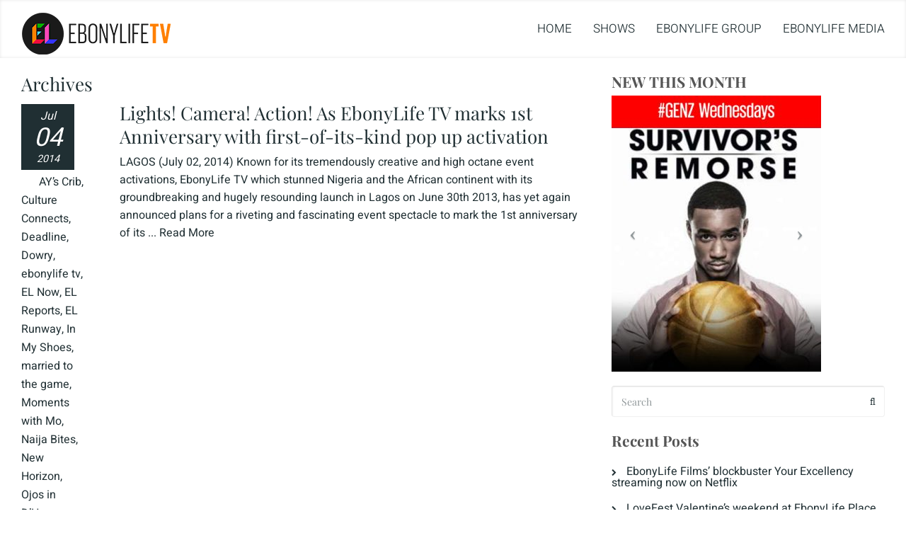

--- FILE ---
content_type: text/css
request_url: https://ebonylifetv.com/el/wp-content/themes/DynamiX/style.css
body_size: 120445
content:
/* 
Theme Name: DynamiX
Theme URI: http://themeva.com/
Author: themeva
Version: 5.3
Description: DynamiX Wordpress Theme
Author URI: http://themeva.com/
License: GNU General Public License
License URI: license.txt
Tags: dark, light, white, black, gray, one-column, two-columns, left-sidebar, right-sidebar, flexible-width, custom-background, custom-colors, custom-header, custom-menu, featured-images, full-width-template, post-formats, rtl-language-support, theme-options, translation-ready, buddypress
*/


/*	:: TABLE OF CONTENTS
--------------------------------------------- 

:: Reset
 
:: Links
:: Typography
:: Images
:: Lists
:: Tables
:: Forms
:: Contact Form
:: Search
:: Comments
:: Misc

:: Background Layers 
:: Header
:: Header Infobar
:: Drop Panel
:: Main
:: Footer

:: Navigation
:: Breadcrumbs
:: Pagination
:: Twitter Feed
:: Text Resize
:: Social Icons
:: Widgets
:: Calendar Widget
:: Gallery Widget

:: Galleries Reset
:: Stage Gallery
:: iSlider Gallery
:: 3d Gallery
:: Group Slider Gallery
:: Accordion Gallery
:: Nivo Gallery

:: Gallery Shortcodes

:: Button Shortcode / Forms
:: Blockquotes Shortcode
:: Horizontal Break Shortcode
:: Styled Box Shortcode
:: Highlights Shortcode
:: jQuery Accordion
:: jQuery Tabs Shortcode
:: jQuery Reveal Shortcode
:: Drop Caps Shortcode
:: jQuery Tooltips Shortcode
:: jQuery Content Animator
:: Progress Bar

:: e-Commerce

:: css3 transitions
:: fancyBox Lightbox
 
*/


/*	:: Reset
--------------------------------------------- */

*, *:before, *:after { -webkit-box-sizing: border-box; -moz-box-sizing: border-box; box-sizing: border-box; }

html, body, div, span, applet, object, iframe,
h1, h2, h3, h4, h5, h6, p, blockquote, pre,
a, abbr, acronym, address, big, cite, code,
del, dfn, em, img, ins, kbd, q, s, samp,
small, strike, strong, sub, sup, tt, var,
b, u, i, center,
dl, dt, dd, ol, ul, li,
fieldset, form, label, legend,
table, caption, tbody, tfoot, thead, tr, th, td,
article, aside, canvas, details, embed, 
figure, figcaption, footer, header, hgroup, 
menu, nav, output, ruby, section, summary,
time, mark, audio, video {
 margin: 0;
 padding: 0;
 border: 0;
 font: inherit;
 vertical-align: baseline;
}

body,
html { font-size: 100%; }

body { 
 line-height:1;
 background-color:#fff;
 position:relative;
}

html, 
body {
 width:100%;
 height:100%;
 min-height:100%;
}

article, aside, details, figcaption, figure, 
footer, header, hgroup, menu, nav, section { display: block;}

body, div, dl, dt, dd, ul, ol, li, h1, h2, h3, h4, h5, h6, pre, form, p, blockquote, th, td { margin: 0; padding: 0; direction: ltr; }


span.nvcolor {
 position:absolute;
 z-index:-1;
 right:1px;
 top:2px;
 width:25px;
 height:25px;
}

hr { height:4px;border:0;}


div.list li:before,
#searchsubmit,
#panelsearchsubmit,
#members_search_submit,
#forums_search_submit,
#groups_search_submit,
#messages_search_submit,
#bbp_search_submit,
.slidernav a:before,
span.tooltip-icon,
.contactform input[type="submit"],
.post.sticky .post-titles:before,
.widget > ul li:before,
.widget_nav_menu ul li a:before,
#nv-tabs ul li.hasdropmenu span.dropmenu-icon,
div.autototop a:before,
div.islider-nav,
.header-infobar .infobar-close a,
.shop-cart span.shop-cart-icon:before {
 font-family: FontAwesome;
}
#members_search_submit,
#groups_search_submit {text-index:-9999;}

/*	:: Links
--------------------------------------------- */


a,.nvcolor {
 transition-property: all;
 -webkit-transition-duration: 200ms;
 -webkit-transition-timing-function: ease-in-out;	
 -moz-transition-duration: 200ms;
 -moz-transition-timing-function: ease-in-out;	
 -o-transition-duration: 200ms;
 -o-transition-timing-function: ease-in-out;	   
 text-decoration: none;
 outline: none; /* firefox fix */
}


div.autototop a { 
 display: block;
 display: none;
 z-index: 1003; 
 position: fixed;
 top: 100%;
 margin-top: -90px;
 right: 20px;
 margin-left: -20px;
 width: 40px;
 height: 40px;
 color:#444;
 text-align:center;
 padding:0;
}

div.autototop a:before {
 content: "\f077";
 line-height: 40px;
}


/*	:: Typography
--------------------------------------------- */

p,
.entry,
.sidebar .widget_text,
.headerpanel-widgets .widget_text {line-height: 1.6;}

p {margin: 0 0 20px;-ms-word-wrap: break-word;word-wrap: break-word;}

strong {font-weight:bold;}

h1,h2,h3,h4,h5,h6 { 
 font-weight: bold;
 line-height: 1.3;
 margin-bottom: 0.3em;
}

h1 a, h2 a, h3 a, h4 a, h5 a, h6 a { font-weight: inherit; }

h1 { font-size: 2rem }
h2 { font-size: 1.625rem; }
h3 { font-size: 1.25rem; }
h4 { font-size: 1.125rem; }
h5 { font-size: 1rem; }
h6 { font-size: 0.875rem; }

body.skinset-background h5,
body.skinset-background h6 {font-size:inherit;}

.nv-pricing-title h4,
.panelcontent.content h3,
div.gallery-title h4,
h4.reveal {margin-bottom:0;font-weight:300;}

.panelcontent.content h3,
div.gallery-title h4,
h4.reveal {font-size:1.2em;}

.intro-text .post-titles h2,
table.forum td.td-freshness .time-since, 
.topic-by,
.bbp-pagination-count,
tr.bbp-reply-header,
.widget_display_topics li div,
.widget_display_replies li div {font-weight:300;color:#999;}

table.forum td.td-freshness .time-since, 
.topic-by,
.bbp-pagination-count,
tr.bbp-reply-header,
thead th {text-shadow:1px 1px rgba( 255, 255, 255, 0.5 );}

.nv-recent-posts h4,
.skinset-header .description {font-weight:300;}

.nv-recent-posts small {display:block;}

.format-quote header h2,
.intro-text .post-titles h2,
.skinset-header .description {font-size:inherit;} 

acronym, abbr {border-bottom: 1px dashed;}
acronym, abbr, span.caps {cursor: help;}

small {font-size:85%;}

code,
pre { font-family:"Courier New",Courier,monospace; }

code {
 width:auto;
 line-height:20px;
 color:#777;
 font-style:italic;
 clear:both; 
}

sub {vertical-align:sub;}
sup {vertical-align:super;}
pre {padding:5px;white-space:pre-wrap;margin-bottom:10px;}

em,
.post-metadata li.post-date,
.format-status .status-time,
a.read-more,
.commentlist time,
span.price-per,
table.forum td p.topic-text, 
span.topic-by, 
table.forum td.td-freshness .time-since,
.pagination .pag-countm,
.widget_display_topics li div,
.widget_display_replies li div {
 font-style:italic;
}

a.read-more,
span.price-per,
.widget_display_topics li div {font-size:95%;}


/*	:: Images
--------------------------------------------- */

img {-ms-interpolation-mode:bicubic;background:transparent;height:auto;}

img,
object,
embed,
iframe {max-width: 100%;}

.revslider-container iframe {max-width:none;border:none;}
.revslider-container.install-plugin {
 text-align:center;
 padding: 160px 0 60px 0; 
 color:#ff0000;
 font-size:30px;
 font-weight:bold;
}

a:focus,
object:focus,
embed:focus {outline:none;}

#map_canvas img, 
.map_canvas img {max-width: none!important;}

.accordion-gallery li img.accordion-img {max-width:none;height:100%;}

.blackwhite,
.effect-wrap {position:relative;display:block;}
.blackwhite canvas,
.blackwhite img.ieFix {z-index:1;width:100% !important;height:100% !important;}
.accordion-gallery .blackwhite canvas {width:auto !important;}


/*	:: Lists
--------------------------------------------- */

ul ul,
ol ol {margin-bottom:0;margin-top:12px;}

ul { list-style: none outside; }
ol { list-style: decimal; }

li,
ul, 
ol { margin-bottom: 12px; }

.entry ol,
.entry > ul,
.entry > ul ul,
.wpb_wrapper > ul,
.wpb_wrapper > ul ul {margin-left:15px;}


#message.info p:before { before: ' ';}
#message.info p:before,#message.info p .before { 
 content:'';
 width:40px;
 height:40px;
 position:absolute;
 overflow:hidden;
 margin-left:-30px;
} 

div.list ul li {padding-left:30px;}

.entry ul li { list-style: disc;}

div.list ul li,
#content .widget,
#content .widget > ul li,
#content .widget ul.menu li {list-style:none;}

div.list ul,
.widget > ul {margin-left:0;}

div.list ul li {padding-left:20px;}

div.list li:before {
  display: inline-block;
  margin-left: -30px;
  margin-right:0;
  width: 30px;	
  text-align:center;
}

div.list.orb li:before {content: "\2022";font-family:Verdana, Geneva, sans-serif;font-weight:bold;text-indent:-2px;}
div.list.info li:before   {content: "\F129";}
div.list.arrow li:before  {content: "\F105";}
div.list.cross li:before  {content: "\F00D";}
div.list.check li:before  {content: "\F00C";}

div.list.black li:before 		{ color:#000 }
div.list.blue-lite li:before 	{ color:#00A2FF; }
div.list.blue li:before 		{ color:#1D6BD5; }
div.list.green li:before 		{ color:#7EAE1D; }
div.list.green-lite li:before 	{ color:#3BC2A8; }
div.list.grey-lite li:before	{ color:#DCDCDC; }
div.list.grey li:before 		{ color:#425255; }
div.list.orange-lite li:before 	{ color:#FF9D11; }
div.list.orange li:before 		{ color:#FD5F00; }
div.list.pink-lite li:before 	{ color:#F04EFA; } 
div.list.pink li:before 		{ color:#ED09D6; }
div.list.purple-lite li:before 	{ color:#AF4EFA; }
div.list.purple li:before 		{ color:#7C1DD5; }
div.list.red-lite li:before 	{ color:#FF3B3B; }
div.list.red  li:before 		{ color:#E10000; }
div.list.teal-lite li:before	{ color:#4EA8D2; }
div.list.teal li:before 		{ color:#097AA4; }
div.list.white li:before 		{ color:#fff; }
div.list.yellow-lite li:before 	{ color:#FFEF69; }
div.list.yellow li:before 		{ color:#FFE115; }



/*	:: Tables
--------------------------------------------- */

table { border-collapse: collapse;border-spacing: 0;-moz-border-radius: 3px; -webkit-border-radius: 3px; border-radius: 3px; margin: 0 0 18px; }
table thead tr th,
table tfoot tr th,
table tbody tr td,
table tr td,
table tfoot tr td { text-align: left; }
table thead tr th,
table tfoot tr td,
table tfoot tr th { padding: 10px; font-weight: bold; }
table thead tr th:first-child, table tfoot tr td:first-child { border-left: none; }
table thead tr th:last-child, table tfoot tr td:last-child { border-right: none; }
table tbody tr th,
table tbody tr td { padding: 10px; vertical-align: top; border: none; }

#primary-wrapper .content-wrap table { border-top:none; }

/* :: Forms
--------------------------------------------- */

input[type="text"],
input[type="password"],
input[type="date"],
input[type="datetime"],
input[type="datetime-local"],
input[type="month"],
input[type="week"],
input[type="email"],
input[type="number"],
input[type="search"],
input[type="tel"],
input[type="time"],
input[type="url"],
textarea,
select {
 -webkit-appearance: none;
 outline-style: none;
 font-family: inherit;
 display: block;
 font-size: 0.875rem;
 margin: 0 0 1rem 0;
 padding: 0.8rem;
 height:2.750rem;
 width: 100%;
 -webkit-box-sizing: border-box;
 -moz-box-sizing: border-box;
 box-sizing: border-box;
 zoom:1; 
 color:inherit; 
}

button, 
input[type="submit"],
input[type="button"] { 
 border: none;
 -webkit-appearance: none; 
 outline-style: none;
}

select::-ms-expand {
 display: none; 
}

select {
 -webkit-appearance: none !important;
  background-image: url([data-uri]);
 background-position: 100% center;
 background-repeat: no-repeat;
 line-height: normal;
 max-width:100%; 
 outline:none;
 cursor:pointer;  
}

textarea {
 height: auto;
 min-height: 50px;
}

select,
input[type="file"] {
 width: 100%; 
}

::-webkit-input-placeholder {color:inherit;opacity:0.5;}
:-moz-placeholder {color:inherit;opacity:0.5;}
::-moz-placeholder {color:inherit;opacity:0.5;}
:-ms-input-placeholder {color:inherit;opacity:0.5;}

/* :: Contact Form
--------------------------------------------- */

.contactform_wrap {clear:both;}
.contactform_wrap .success, 
.contactform_wrap .error, 
.contactform_wrap .errorsend,
.contactform_wrap  .contactform .hfield,
label.hidden {display:none;}

.contactform input[type="text"] {width:140px !important;display:inline-block;} 
.contactform label span.required {color:#FF6633;font-weight:bold;font-size:14px;}
.contactform .fielderror {border:1px solid #C00 !important;}

.wpcf7-submit {width:100%;}

.wpcf7-form > p  {margin-bottom:0;}


/* :: Search
--------------------------------------------- */

.search-wrap {
 position:absolute;
 top:5px;
 float:left;
 width:190px;
 margin-right:10px;
}

#searchform,
.searchform { position:relative;}
#panelsearchform #drops, 
#searchform #s {
 margin:0;
}

#panelsearchform #drops, 
#searchform #s,
.wpsc_live_search {
 width:100%;
 max-width:100%;
}

#panelsearchsubmit, 
#primary-wrapper #searchsubmit,
#primary-wrapper #forums_search_submit,
#primary-wrapper #groups_search_submit,
#primary-wrapper #members_search_submit,
#primary-wrapper #messages_search_submit,
#primary-wrapper #bbp_search_submit {
 border:none;
 line-height:2.750rem;
 height:2.750rem;
 width:35px;
 font-size:14px;
 margin:0;
 padding:0;
 right:0;
 top:0;
 position:absolute;
 -moz-box-shadow:none;
 -webkit-box-shadow: none;
 box-shadow: none;  
 text-shadow:none;
 color:inherit;
 background:none !important;
}


/*	:: Comments
--------------------------------------------- */

#comments-title {
 text-transform: uppercase;
 font-size:90%;
 padding-top:10px;
}
.nopassword,
.nocomments {
 font-size: 24px;
 font-weight: 100;
 margin: 26px 0;
 text-align: center;
}
.commentlist {
 list-style: none;
 margin-left:0;
 padding:0;
}

.commentlist > li.comment {
 position: relative;
 padding-top:20px;
 margin-bottom:20px;
}

.commentlist .pingback {
}
.commentlist .children {
 list-style: none;
 margin: 20px 0 0 0;
}
.commentlist .children li.comment {
 padding: 20px 0 0 40px;
 margin:0;
 position: relative;
}

.commentlist .children li.comment,
#comments-title,
.commentlist > li.comment {
 border-top: 1px dotted #ddd; 
}

.comment-meta .fn {
 font-style: normal;
 font-weight:bold;
 display:block;
}

.commentlist .avatar {
 right:15px;
 padding: 0;
 position: absolute;
}

a.comment-reply-link,
a.comment-reply-login  {
 -moz-border-radius: 4px;
 -webkit-border-radius: 4px; 
 border-radius: 4px;
}


.commentlist > li.pingback:before {
 content: '';
}
.commentlist .children .avatar {
 background: none;
}

.commentlist time,
#primary-wrapper a.comment-reply-link {
 font-size:90%;
}

#primary-wrapper a.comment-reply-link,
#primary-wrapper a.comment-reply-login { color:#fff;padding:4px 8px;}

a.comment-reply-link > span {
 display: inline-block;
 position: relative;
 top: -1px;
}

/* Comment Form */
#respond { 
 border-top: 1px dotted #ddd;
 padding-top:15px;
}

#respond textarea {
 resize: vertical;
}

#respond label {margin-left:10px;}

#respond .comment-form-author .required,
#respond .comment-form-email .required {
 z-index: 1;
 color:#FF6633;font-weight:bold;font-size:14px;font-family:Arial, Helvetica, sans-serif;
}

#respond #cancel-comment-reply-link {
 margin-left: 10px;
 text-decoration: none;
}

#respond .logged-in-as a:hover,
#respond #cancel-comment-reply-link:hover {
 text-decoration: underline;
}

.commentlist #respond {
 margin: 1.625em 0 0;
 width: auto;
}

#reply-title,
#author-description h3 {
 font-weight: 300;
}

#cancel-comment-reply-link {
 color: #888;
 display: block;
 font-weight: normal;
 position: absolute;
 right: 1.625em;
 text-decoration: none;
 text-transform: uppercase;
 top: 1.1em;
}

.comment-form-comment label {display:none;}

.bypostauthor h6 {font-weight:bold;}

/*	:: Related Posts
--------------------------------------------- */

#related_posts li {
 float:left;
}

#related_posts li a {
 display:block;
}

a.recent-posts-title {margin-bottom:5px;}

/*	:: Misc
--------------------------------------------- */

.clear {clear:both;}
.row, .clearfix { *zoom: 1; }
.row:before, .row:after, .clearfix:after { content: " "; display: table; }
.row:after, .clearfix:after { clear: both; }

.vc_column_container .wpb_content_element {margin-bottom:0;}

#primary-wrapper .alignright,
.mediawrap.alignright,
img.alignright {
 float:right;margin:0 0 20px 20px;
}

.gallery-wrap.alignright { width: 100%; }

#primary-wrapper .alignleft, 
.format-status .avatar,
.avatar-block .item-avatar,
.mediawrap.alignleft,
img.alignleft {
 float:left;margin:0 20px 20px 0;
}

#primary-wrapper .aligncenter,
img.aligncenter {margin:0 auto 20px auto;display:block;}

.wpb_gmaps_widget .wpb_wrapper {padding:0;}

#primary-wrapper .mediawrap {overflow:hidden;width:100%;max-width:100%;}
#primary-wrapper .custom-layer .mediawrap {overflow:visible;}

.alignnone,
a img.alignnone {
 margin: 0 20px 20px 0;
}

.wp-caption {
 background: #fff;
 border: 1px solid #f0f0f0;
 max-width: 96%; /* Image does not overflow the content area */
 padding: 5px 3px 10px;
 text-align: center;
}

.wp-caption.alignnone {
 margin: 5px 20px 20px 0;
}

.wp-caption.alignleft {
 margin: 5px 20px 20px 0;
}

.wp-caption.alignright {
 margin: 5px 0 20px 20px;
}

.wp-caption img {
 border: 0 none;
 height: auto;
 margin:0;
 max-width: 98.5%;
 padding:0;
 width: auto;
}

.wp-caption p.wp-caption-text {
 font-size:85%;
 line-height:17px;
 margin:0;
 padding:0 4px 5px;
}

.recent-metadata {
 font-size:90%;
 padding-top:4px;
}

.post-metadata li {margin-bottom:10px;}

ul.post-metadata-wrap {
 border-top: 1px dotted #ddd;
 border-bottom: 1px dotted #ddd;
 height:auto;
 margin-left:0;
 margin-bottom:18px;
 clear:both;
}

.post-metadata.two ul.post-metadata-wrap {
 border:none;
}

.post-metadata li.post-date,
.post-metadata li.post-format {
 padding:4px 0;	
 text-align:center;	
 width:95%;
 max-width:75px;
}

.post-metadata li.post-date,
.post-metadata li.post-date a {
  color:#fff;
}

.post-metadata li.post-date {
 margin-bottom:0;
 text-shadow: 1px 1px 1px rgba(0,0,0,0.1);
}

.post-metadata li.post-date .date-day  {font-size:225%;line-height:1;}
.post-metadata li.post-date .date-year {font-size:90%;}

ul.post-metadata-wrap li span {display:none;}
ul.post-metadata-wrap li {margin:4px 15px 4px 0;float:left;line-height:1.65;list-style:none;}

ul.post-metadata-wrap li.category-title,
ul.post-metadata-wrap li.category-list,
ul.post-metadata-wrap li.comments-title,
ul.post-metadata-wrap li.author-title,
ul.post-metadata-wrap li.tags-title,
ul.post-metadata-wrap li.post-format {display:none;}

.post-metadata.two ul.post-metadata-wrap li.comments-list,
.post-metadata.two ul.post-metadata-wrap li.edit-link {float:left;}

ul.post-metadata-wrap li.comments-list {text-align:center;}

.grid_layout ul.post-metadata-wrap li.comments-list {float:left;margin-right:15px;}

ul.post-metadata-wrap li.edit-link {margin-left:15px;}
ul.post-metadata-wrap li span {width:25px;float:left;display:block;}
ul.post-metadata-wrap li span .vcard {float:left;}


.author-info {
 border-top: 1px dotted #ddd;
 border-bottom: 1px dotted #ddd;
 padding:15px 0;
}

.format-link header h2, 
.format-aside header h2,
.format-status header h2 {display:none;}

.author-info #author-description p {padding-right:15px;}

div.post-titles {overflow:hidden;}
div.post-titles div.post-date {padding:5px 0;}

#author-avatar {text-align:right;}

span.nvcolor {display:none;}
span.email-error {position:relative;width:10px;height:10px;background-color:#ff0000;float:left;margin: 4px 4px 4px 0;}

.medium-text  	{ font-size:120%; }
.big-text     	{ font-size:130%; }
.large-text   	{ font-size:140%; }
.xlarge-text  	{ font-size:150%; }
.supersize-text { font-size:170%; }
span.text-shadow { text-shadow: 1px 1px 5px rgba(0, 0, 0, 0.2); }
span.white-text { color:#fff; }

span.light-font-weight {font-weight:200;}
span.heavy-font-weight {font-weight:700;}

.custom-layer img.jwlogo {width:auto !important;height:auto !important;min-height:0 !important;min-width:0 !important;}

div.tagcloud {margin-top: 15px;}

#lang_sel_list a, 
#lang_sel_list a:visited,
#lang_sel_list li,
#lang_sel_list ul {background:none !important;border:none !important;}
#lang_sel_list a {margin-top:7px !important;}
#lang_sel {margin: 2px 0 0 5px;}
#lang_sel li {height: 30px !important;}

.tagcloud a {display:inline-block;margin:2px;}

.nextprevious_posts span.portfolio-link {
 position:absolute;
 left:50%;
 width:40px;
 line-height:20px;
 margin-left:-20px;
 text-align:center;
}

/* :: Background Layers 
--------------------------------------------- */

div#primary-wrapper {
 position:relative;
 min-height:100%;
 overflow:hidden;
}

div.site-inwrap {position:relative;}

div#custom-layer5 {z-index:-1;}
div#custom-layer5-color {z-index:-2;}


div.custom-layer {position:absolute;width:100%;min-height:100%;height:100%;zoom:1;left:0;}
div.custom-layer .slider-inner-wrap,
div.custom-layer .post-gallery-wrap {height:100% !important;}
div.custom-layer.fixed {position:fixed;}
div.custom-layer.shadow.top { box-shadow:inset 0 0 4px rgba(0,0,0,0.1);-webkit-box-shadow:inset 0 0 4px rgba(0,0,0,0.1);-moz-box-shadow:inset 0 0 4px rgba(0,0,0,0.1);  }
div.custom-layer.shadow.bottom { box-shadow:inset 0 0 4px rgba(0,0,0,0.1);-webkit-box-shadow:inset 0 0 4px rgba(0,0,0,0.1);-moz-box-shadow:inset 0 0 4px rgba(0,0,0,0.1);  }

.skinset-main,
.skinset-header,
.skinset-footer {
 zoom:1; /* required for the filters */
 -webkit-background-size: cover;
 -moz-background-size: cover;
 -o-background-size: cover;
 background-size: cover;
}

.lowerfooter-wrap.skinset-footer {
 -webkit-background-size: auto;
 -moz-background-size: auto;
 -o-background-size: auto;
 background-size: auto;
}

div.custom-layer object, div.custom-layer img, div.custom-layer .container object, div.custom-layer .container iframe {
 min-height: 100%;
 min-width: 100%;
 width: auto !important;
 height: 100% !important;
 max-width: none !important;
 position: fixed;
background-color: red;
 top: 0;
 left: 0;
}

div.custom-layer .panel, div.custom-layer .panel-inner, div.custom-layer .post-gallery-wrap, div.custom-layer .container, div.custom-layer .jwplayer-wrapper {
 min-width:100%;
 max-height:100%;
 width:100%;
 height:100%;
 padding:0;
}


div.custom-layer .post-gallery-wrap {
 position:fixed;
 min-width:100%;
}

#footer ol li,
#topslidepanel ol li, 
#content ol.forms li, 
.contactform ol,
.sidebar .contactform ol.forms,
.sidebar .contactform ol.forms li {
 margin:0;
 padding:0;
 list-style:none;
 margin-bottom:10px;
}

.screenReader {left: -9999px; position: absolute; top: -9999px;}


/* :: Header
--------------------------------------------- */

.header-wrap { 
 position:relative; 
}

.site-inwrap.header_float .intro-text-wrap,
.site-inwrap.header_float .sub-header {
 position:absolute;
 width:100%;
 z-index:1;
}

.site-inwrap.header_float .header-wrap {
 z-index:2;	
}

.site-inwrap.header_float.header_transparent .header-skin-wrap {visibility:hidden;}

.header-wrap.gallery .custom-layer { height:300px; }
#header {
 position:relative;
 filter:none;
 -ms-filter:none;
 border:none;
 -moz-box-shadow: none;
 -webkit-box-shadow: none;
 box-shadow: none;
 background:none;
 background-color:transparent;
 padding:0;
 z-index:5;
}

#header .custom-html {position:absolute;width:100%;}
#header.gallery {margin-bottom:0;}
#header { min-height:145px; }

#header .headerpanel-widgets {position:relative;margin:0 auto;text-align:center;}
#header .headerpanel-widgets.width_75 {width:75%;}
#header .headerpanel-widgets.width_50 {width:50%;}
#header .headerpanel-widgets.left {text-align:left;}
#header .headerpanel-widgets.right {text-align:right;}

.skinset-header,
.skinset-footer,
.skinset-main 	{padding:0;}
.skinset-header {padding:15px 0 0 0;}

#header-logo {
 width:auto;
 position:relative;
 float:left;
 z-index:1;
 margin-top:40px;
}

#header-logo.right {
 float:right;
 clear:right;	
}

#header-logo.right .description,
#header-logo.right h1 {
 text-align:right;
}

#header-logo.center {
 margin-left:auto;
 margin-right:auto;
 float:none;
 text-align:center;
}

#header-logo.center {
 margin-top:20px;
}

.skinset-header h1 	{ margin:0;padding:0;}

/* :: Sticky Header
--------------------------------------------- */

.site-inwrap .header-wrap.stuck {
 position:fixed;
 top:0;
 left:0; 
 max-width: 100%;
 width:100%;
 z-index:1000;
 opacity:0;
 min-height:0 !important;
 z-index:1000;
}

.site-inwrap .header-wrap.animate {
 opacity:1;
 -webkit-transition: opacity 400ms ease-out;  
 -moz-transition: opacity 400ms ease-out;  
 -ms-transition: opacity 400ms ease-out;  
 transition: opacity 400ms ease-out;   
}

.site-inwrap.header_float .sticky-wrapper {position:absolute;width:100%;z-index:2;}


.site-inwrap.header_float.header_transparent .header-wrap.stuck .header-skin-wrap {visibility:visible;}

.site-inwrap.header_float.header_transparent .header-wrap #header-logo img.sticky,
.site-inwrap.header_float.header_transparent .header-wrap.stuck #header-logo img.transparent {display:none;}

.site-inwrap.header_float.header_transparent .header-wrap.stuck #header-logo img.sticky {display:block;}

body.admin-bar .header-wrap.stuck,
body.buddypress.admin-bar .header-wrap.stuck {margin-top:28px;}

.header-wrap.stuck #header {margin-bottom:0;min-height:0 !important;}

.header-wrap.stuck .custom-layer,
.header-wrap.stuck #header {height:auto;}

.header-skin-wrap {
 -webkit-transition: opacity 0.5s ease-in-out;
 -moz-transition: opacity 0.5s ease-in-out;
 transition: opacity 0.5s ease-in-out;
}

.header-wrap.stuck #header-logo {margin-top:5px !important;}
.header-wrap.stuck #nv-tabs {margin-top:10px !important;}
.header-wrap.stuck #nv-tabs.left.match {float:right;clear:none;}

.toppaneltrigger.mobile,
.mobilemenu-init {display:none;}

#header-logo img {
 width:auto;
 height:auto;
 max-height:100%;	
}

.header-wrap.stuck #header-logo #logo {
 margin-bottom:5px;
 height:55px !important;
}

.header-wrap.stuck #header-logo img {width:auto !important;}

.header-wrap.stuck #nv-tabs.center,
.header-wrap.stuck #header-logo.center {float:right;display:block;margin:25px 0 0 0;clear:none;}
.header-wrap.stuck #header-logo.center {float:left;text-align:left;}

.header-wrap.stuck .header-skin-wrap {opacity:0.9; -ms-filter: 'Alpha(Opacity=90)';}
.header-wrap.stuck .menudesc,
.header-wrap.stuck .shadow.custom-layer,
.header-wrap.stuck .headerpanel-widgets,
.header-wrap.stuck #logo h2.description {display:none;}
.header-wrap.stuck #logo h1 {font-size:38px;}
.header-wrap.stuck #nv-tabs ul ul li {padding-top:0;}

/* :: Header Infobar
--------------------------------------------- */

.header-infobar { position: relative;z-index:1000; }

.header-infobar .infobar-content {
 padding:10px 50px 10px 10px;
 color:#fff;
 font-size:105%;
}

.header-infobar .infobar-close {
 position:absolute;
 right:1px;
 top:50%;
 margin-top:-11px;	
}

.header-infobar .infobar-close a,
.header-infobar .infobar-close {
 width:30px;
 height:20px;
 display:block;
 line-height:20px;
}

.header-infobar .infobar-close a:before {content:'\f00d';font-size:1.4em;color:#fff;}

/* :: Drop Panel
--------------------------------------------- */

#toppanel {
 position: absolute;
 left: 0;
 width: 100%;
 z-index: 999;
}

#topslidepanel {
 width: 100%;
 height: auto;
 overflow: hidden;
 position: relative;
 z-index: 3;
 display: none;
}

#primary-wrapper #topslidepanel div.content,
#primary-wrapper #footer div.content {border:0;margin-bottom:0;}

.tab-wrap {
 position: relative;
 top: 0;
 z-index: 999;
 max-width:1140px;
 margin:0 auto;
}

.toppaneltrigger-wrap {text-align:right;padding:0 10px;}

.tab-wrap .toppaneltrigger {
 display: block;
 position: relative;
 width: 44px;
}


/* :: Main
--------------------------------------------- */

#primary-wrapper {
 min-width:1140px;
}

.wrapper {
 padding: 0 20px;
 z-index:5;
}

.wrapper .right .tooltip-info,
.wrapper .left .tooltip-info {float:none;}

.content-wrap,
div.intro-text,
.header-infobar {position:relative;}

.skinset-header,
.skinset-main,
#nv-tabs ul ul, 
.accordion .section,
.wpb_accordion .wpb_accordion_section,
.nv-tabs .tab-content, 
.wpb_content_element.wpb_tabs .wpb_tour_tabs_wrapper .wpb_tab.ui-tabs-panel,
.wpb_content_element ul.ui-tabs-nav li,
.frame .gridimg-wrap,
div.custom-style, 
div.custom-style.nv-skin, 
.columns.border .columns-inner, 
.splitter ul li,
.tagcloud a,
.page_nav .page-numbers, 
li>.page-numbers,
.shop-cart .shopping-cart-wrapper, 
.wpsc-latest-product .item_image, 
.wpsc_category_grid_item, 
.wpsc_category_image_link img, 
div.blind_down, 
div.blind_down ul li img.live-search-image,
.nv-pricing-container,
#nv_selectmenu select,
.gallery-wrap.group-slider,
.autototop a,
.stage .slidernav,
.islider-nav,
ul.icon-dock  {
 border: 1px solid #dfdfdf;
 background-color:#fbfbfb;
 padding:10px;
 -moz-border-radius: 6px;
 -webkit-border-radius: 6px;
 border-radius: 6px;
}

#wp-calendar td#today,
.control-panel ul li.activeSlide a, 
.post-control-panel ul li.activeSlide a,
.nivo-controlNav a.active,
div#primary-wrapper.nv-dark  .nivo-controlNav a.active,
div#primary-wrapper.nv-dark  li.activeSlide a,
.nivo-controlNav a.active {
 background-color: #b7b7b7;
 color:#fff;
}


#topslidepanel {border-bottom: 1px solid #dfdfdf;}

img.avatar { padding:0;box-sizing:content-box;}

#wp-calendar td,
#wp-calendar th,
.content-wrap table,
ul.forums,
ul.bbp-topics,
ul.bbp-forums,
div.stagetextwrap,
.styledbox.general,
.nv-dark span.dropcap.two,
.control-panel ul li a,
.post-control-panel ul li a, 
.nivo-controlNav a,
.bbp-pagination-links a,
.bbp-pagination-links span.current { border: 1px solid #dfdfdf; }

.content-wrap table { border-top:none; }
.content-wrap table th,
.content-wrap table tr:hover { background-color:#f6f6f6; }

#wp-calendar td#today a {color:#fff;}

#topslidepanel,
.wpb_content_element .wpb_tabs_nav li.ui-tabs-active { background:#fbfbfb;filter:none; }

.nv-pricing-plan:first-child .nv-pricing-container {border-left:1px solid #e9e9e9;}
.nv-pricing-plan .nv-pricing-cost {border-bottom:1px solid #e9e9e9;}

.skinset-main.enabled,
.skinset-main.color,
.ui-tabs-panel,
.ui-accordion .section,
.wpb_accordion .wpb_accordion_section,
ul.ui-tabs-nav li,
img.avatar,
.gallery-wrap.group-slider,
div.autototop a,
.stage .slidernav,
.control-panel ul li a,
.post-control-panel ul li a, 
.nivo-controlNav a,
.islider-nav,
span.dropcap.two,
#header .menu-init,
ul.icon-dock {
 -moz-box-shadow:0px 1px 3px rgba(0,0,0,0.05);
 -webkit-box-shadow:0px 1px 3px rgba(0,0,0,0.05);
 box-shadow:0px 1px 3px rgba(0,0,0,0.05);
}

xmp,
input[type=text],
input[type=password],
input[type=file],
input[type=tel],
input[type=url],
input[type=email],
textarea,
select,
.post-metadata li.post-date,
.post-metadata li.post-format,
.page_nav .page-numbers,
li>.page-numbers,
#message.info,
div.styledbox,
.panelcontent.heading,
.header-infobar,
div.stagetextwrap,
.wpb_row.shaded-wide-row {
 -moz-box-shadow:inset  1px 1px 2px rgba(0,0,0,0.05);
 -webkit-box-shadow:inset  1px 1px 2px rgba(0,0,0,0.05);
 box-shadow:inset 1px 1px 2px rgba(0,0,0,0.05);
}

span.dropcap,
.styledbox .icon-wrap,
.nv-pricing-table .icon-wrap,
span.tooltip-icon,
.fonticon.background,
span.dropcap.two,
img.avatar {
 -moz-border-radius: 100%; 
 -webkit-border-radius: 100%;
 border-radius: 100%;
}

.ui-tabs .ui-tabs-nav li,
.ui-accordion-header,
xmp,
.author-info,
.post-metadata li.post-format,
.frame .gridimg-wrap,
.splitter ul li.active,
.page_nav .page-numbers,
li>.page-numbers,
.nv-pricing-signup,
.nv-pricing-cost,
.panelcontent.heading,
div.stagetextwrap {
 background-color:#f9f9f9;
}

table.forum tr.alt,
#topic-post-list li.alt,
#bbpress-forums div.odd,
#bbpress-forums ul.odd,
.styledbox.general.shaded,
.wpb_row.shaded-wide-row {
 background-color:#fafafa;
}

pre, 
xmp,
input[type="text"],
input[type="password"],
input[type="file"],
input[type=tel],
input[type=url],
input[type=email],
textarea,
input,
select {
 background-color:#fff;
 border-width: 1px;
 border-style:solid;
 border-color: #dfdfdf #f0f0f0 #f0f0f0 #e5e5e5;
}


#primary-wrapper .skinset-main.border,
#topslidepanel div.content {
 padding:10px 0;
}

#primary-wrapper .intro-text.skinset-main.enabled,
#primary-wrapper .intro-text.skinset-main.color,
#primary-wrapper .skinset-main.enabled,
#primary-wrapper .skinset-main.color {
 padding:15px;
}


#content { z-index:0; }

#primary-wrapper .skinset-main.disabled,
#primary-wrapper .skinset-main.disabled .sub-header .socialicons,
#primary-wrapper .skinset-main.disabled .sub-header .textresize,
#primary-wrapper .skinset-main.disabled .sub-header #togglesocial,
.nv-dark .skinset-main.border .sub-header .socialicons,
.nv-dark .skinset-main.border .sub-header #togglesocial,
#primary-wrapper #header-wrap.disabled .skinset-header,
#primary-wrapper #header-wrap.disabled #topslidepanel,
#primary-wrapper #header-wrap.border #topslidepanel,
#primary-wrapper #header-wrap.disabled .tab-wrap .toppaneltrigger,
.nv-dark #header-wrap.border .tab-wrap .toppaneltrigger,
#primary-wrapper #header-wrap.disabled .icon-dock,
.nv-dark #header-wrap.border .icon-dock,
#primary-wrapper .skinset-footer.disabled,
#primary-wrapper .skinset-main.border,
#primary-wrapper #header-wrap.border .skinset-header,
#primary-wrapper .skinset-footer.border,
#primary-wrapper #header-wrap.border #topslidepanel div.content {
 background:none;
 padding:0;
 filter:none;
 -ms-filter:none;
 -moz-box-shadow:none;
 -webkit-box-shadow:none;
 box-shadow:none; 
}

#primary-wrapper #header-wrap.disabled .skinset-header,
#primary-wrapper .skinset-main.nv-skin.disabled,
#primary-wrapper #header-wrap.nv-skin.disabled,
#primary-wrapper .skinset-footer.nv-skin.disabled,
#primary-wrapper .skinset-main.color,
#primary-wrapper .color .skinset-header,
#primary-wrapper .skinset-footer.color {border:0 !important;}

/* :: Row / Columns 
--------------------------------------------- */

.row { width: 100%; max-width: 1140px; min-width: 707px; margin: 0 auto; }
.row .row { width: auto; max-width: none; min-width: 0; margin: 0 -15px; }
.row.collapse .column, .row.collapse .columns { padding: 0; }
.row .row.collapse { margin: 0; }

.row,
.row .row,
.block.columns, 
.hozbreak, 
hr,
.tooltip-info,
.container.none,
#primary-wrapper .gallery-wrap.group-slider,
.gallery-wrap.none,
#main-stage.gallery-wrap,
.page-template-blog-php #content .entry,
.enabled.skinset-main,
.page_nav,
.sidebar.columns,
#content article {margin-bottom:20px;} 

.styledbox p:first-child,
#primary-wrapper .styledbox .button-wrap,
.styledbox .blockquote_quotes p,
.styledbox .blockquote_quotes.left,
.styledbox .blockquote_quotes.right,
.gallery-wrap .row,
.row.main-row,
.row.content-wrap,
#content footer.row,
.row.no-margin-bottom,
.intro-text .post-titles h1,
.intro-text .post-titles h2,
body.page #content article,
#footer .block.columns,
#footer .block.columns li.widget:last-child,
#footer .block.columns ul:last-child  {margin-bottom:0;}

.stretch_row_content_no_spaces .parallax-content > .vc_column_container {padding-left:0;padding-right:0;}

/* :: Parallax Row */
.custom-row.parallax {background-attachment:fixed;background-position:50% 50%;background-size: 100% auto;}
.row-inner-wrap {width:100%;}

.column, .columns, .column_container { float: left; min-height: 1px; padding: 0 15px; position: relative; }
.column.centered, .columns.centered  { float: none; margin: 0 auto; }

[class*="column"] + [class*="column"]:last-child, 
.columns:last-child,
.columns.right.last,
.columns.shortcode.last { float:right; }

.columns.shortcode.block {padding-left:0;}
.columns.shortcode.block:last-child,.columns.shortcode.block.last {padding-right:0;}

[class*="column"] + [class*="column"].end { float: left; }

.columns.border .columns-inner {margin:2px;}

.row .one,
.row .twelve_column	{ width: 8.33333%; }
.row .two,
.row .six_column	{ width: 16.66667%; }
.row .two_thirds_column	{ width: 66.66666%; }
.row .three,
.row .four_column	{ width: 24.999999%; }
.row .four,
.row .three_column	{ width: 33.3%; }
.row .five			{ width: 41.66667%; }
.row .five_column	{ width: 20%; }
.row .six,
.row .two_column	{ width: 50%; }
.row .seven			{ width: 58.33333%; }
.row .seven_column 	{ width: 14.285%; }
.row .eight			{ width: 66.66667%; }
.row .eight_column	{ width: 12.5%; }
.row .nine,
.row .three_fourths_column { width: 75%; }
.row .nine_column	{ width: 11.11111%; }
.row .ten			{ width: 83.33333%; }
.row .ten_column	{ width: 10%; }
.row .eleven		{ width: 91.66667%; }
.row .eleven_column	{ width: 9.09%; }
.row .twelve,
.row .one_column 	{ width: 100%;float:none; }

.vc_editor .vc_vc_column_inner .columns,
.vc_editor .vc_container-block .columns {width:100%;}

.row .centered 		{float: none; margin: 0 auto;}

.row .offset-by-one   { margin-left: 8.33333%; }
.row .offset-by-two   { margin-left: 16.66667%; }
.row .offset-by-three { margin-left: 25%; }
.row .offset-by-four  { margin-left: 33.33333%; }
.row .offset-by-five  { margin-left: 41.66667%; }
.row .offset-by-six   { margin-left: 50%; }
.row .offset-by-seven { margin-left: 58.33333%; }
.row .offset-by-eight { margin-left: 66.66667%; }
.row .offset-by-nine  { margin-left: 75%; }
.row .offset-by-ten   { margin-left: 83.33333%; }

#content.layout_three,
#content.layout_two {float:right;}
#content.layout_six {margin-left:25%;}
.sidebar.side_one.layout_six {margin-left:-75%;}

.row.vc_row-no-padding > .vc_column_container {padding-left:0;padding-right:0;}

.row.no-margin-sides{margin-left:-30px;margin-right:-31px;}
.row.no-margin-top  {margin-top:-20px;}
.row.margin-top-75  {margin-top:75px;}
.row.margin-bottom-75 {margin-bottom:75px;}
.row.padding-bottom-50 {padding-bottom:50px;}
.row.padding-top-50 {padding-top:50px;}

.columns.two_column:nth-of-type(2n+1),
.columns.three_column:nth-of-type(3n+1),
.columns.four_column:nth-of-type(4n+1),
.columns.five_column:nth-of-type(5n+1),
.columns.six_column:nth-of-type(6n+1),
.columns.eight_column:nth-of-type(8n+1) {clear:left;}

/* :: Footer
--------------------------------------------- */

.lowerfooter-wrap,
#footer-wrap { position:relative; }
#footer .accordion-gallery li a, 
#footer .accordion-gallery li, 
#topslidepanel .accordion-gallery li a, 
#topslidepanel .accordion-gallery li, 
#footer .widget .forms li, 
#toppanel #topslidepanel .widget .forms li {background:none;}

#footer { margin:0 auto; }
.lowerfooter-wrap,
#footer .block.columns {padding-top:20px;}
.lowerfooter { margin:0 auto; }
.lowfooterright { text-align:right; }

/* :: Icon Dock
--------------------------------------------- */

ul.icon-dock {
 display: block;
 position: relative;
 float: right;
 width: auto;
 margin: -1px 0 0 0;
 padding:1px 0 0 0;
 text-align: center;
 -moz-border-radius:0 0 6px 6px;
 -webkit-border-radius:0 0 6px 6px;
 border-radius:0 0 6px 6px;
 border-top:0;
}

#toppanel #topslidepanel,
.header-wrap.stuck {
 -moz-box-shadow:0px 1px 2px rgba(0,0,0,0.1);
 -webkit-box-shadow:0px 1px 2px rgba(0,0,0,0.1);
 box-shadow:0px 1px 2px rgba(0,0,0,0.1); 
}

ul.icon-dock li {
 float:left;
 line-height:38px;
 position:relative;
 height:40px;
 margin-bottom:0;
 padding:0 10px;
 border-width:0 1px 0 0;
 border-style: solid;
 border-color:#dfdfdf;
}

ul.icon-dock #panelsearchsubmit {height:auto;line-height:38px;}

ul.icon-dock li:last-child {
 border-width:0;	
}

ul.icon-dock li.searchform {padding: 0 5px;}

ul.icon-dock #panelsearchform {
 text-align:right;
 width:180px;
 position:relative;
}

ul.icon-dock #panelsearchform #drops {
 padding: 0 5px;
 line-height:32px;
 height:32px;
 display:inline-block;
}

.item-list-tabs #forums_search_submit,
.item-list-tabs #groups_search_submit,
.item-list-tabs #members_search_submit {right:0;margin-top:-16px;}


/* :: Navigation
--------------------------------------------- */

#mobile-tabs {
 position:absolute;
 left:-100%;
 top:60px;
 
}

#mobile-tabs.onepage_config {position:fixed;} 

#nv-tabs {
 
 position:relative;
 float:right;
 margin-top:50px;
 z-index:2;
}

#nv-tabs.match {margin-top:10px;}
#nv-tabs.right {clear:right;}
#nv-tabs.left  {float:left;}
#nv-tabs.left.match {clear:left;}

#nv-tabs.center {
 clear:both;
 margin-left:auto;
 margin-right:auto;
 display:table;
 float:none;
}

#nv-tabs ul {list-style:none;}
#nv-tabs li {position:relative;list-style:none;}

#nv-tabs ul li {
 float:left;
 margin-bottom:0;
}

#nv-tabs > ul > li:last-child a {padding-right:0;}

#nv-tabs ul li.hasdropmenu a {
 padding-right:30px;	
}

#nv-tabs ul li.hasdropmenu ul li {
 padding-right:0;
}

#nv-tabs ul li.hasdropmenu span.dropmenu-icon {
 position:absolute;
 right:10px;
 top:50%;
 margin-top: -10px;
 opacity:0;
 line-height:1.3;
}

#nv-tabs ul li.hasdropmenu span.dropmenu-icon:before {content:'\f078'; font-size:85% !important;}
#nv-tabs ul li.hasdropmenu ul li span.dropmenu-icon 	{bottom:14px;}
#nv-tabs ul li.extended-menu ul li span.dropmenu-icon {display:none;}
#nv-tabs ul li ul li.hasdropmenu span.dropmenu-icon 	{right:10px;}

#nv-tabs ul li span.menu-highlight {
 height:200%;
 width:100%;
 position:absolute;
 top:-100%;	
 left:0;
 margin-top:-12px;
 z-index:-1;
 display:none;
}

#nv-tabs ul li ul li,
#nv-tabs.center ul li ul li,
#nv-tabs.left ul li ul li	{margin:0;}

#nv-tabs a {
 padding:15px;
 margin:0;
 text-decoration:none;
 cursor: pointer; /* IE 7 bug-fix */
 display:block;
 z-index:100;
 position:relative;
 font-weight:bold;
 line-height:1.3;
}

#nv-tabs ul ul a {font-weight:normal;}

#dyndropmenu {margin-bottom:0;}

#nv-tabs #dropmenu, 
#dyndropmenu {z-index:998;}

#nv-tabs .sub-menu-img {
 width:10px;
 height:10px;
 position:absolute;
 right:-15px;
 top:0;
 -ms-filter: 'Alpha(Opacity=0)';
 opacity: 0;
 -moz-opacity: 0;
 filter:alpha(opacity=0); 
 background:#333;
}

#nv-tabs ul ul {
 position: absolute;
 margin:0;
 min-width:200px;
 z-index:101; 
 opacity:0;
 display:none;
}

#header.divider-disabled #nv-tabs ul ul {left:15px}
#header.divider-disabled #nv-tabs ul ul ul {left:200px;}

#nv-tabs ul li.submenu-left ul {
 left:auto !important;
 right: 0; 
}


#nv-tabs ul li ul {
 height:auto;
 padding:10px;
 clear:both;
 -moz-box-shadow: 0 10px 50px rgba(0,0,0,0.05);
 -webkit-box-shadow:  0 10px 50px rgba(0,0,0,0.05);
 box-shadow: 0 10px 50px rgba(0,0,0,0.05); 
}

#nv-tabs ul li ul li a { 
 padding: 9px 10px 8px 10px;
 white-space:nowrap;
 display:block;
}

#nv-tabs ul li ul li.hasdropmenu a {padding-right:25px;}
#nv-tabs .gallery-wrap a,
#nv-tabs .post-gallery-wrap a 	{padding:0;}
#nv-tabs .styledbox 			{padding:6px;}

#nv-tabs .styledbox,.menudesc { font-size:85%;}
.menudesc {position:relative;z-index:0;font-weight:normal;}
.menutitle {display:block;}
.menudesc .cufon {margin-top:-4px;}
#nv-tabs ul li ul li .menudesc {padding: 0 9px 0 9px;top:0;}

#nv-tabs ul li ul li {
 padding:0;
 min-width:200px;
 height:auto;
 width:100%;
}

#nv-tabs ul li ul li a {display:block;}

#nv-tabs ul li ul a {
 height:auto;
 margin: 0;
 display:block;
 line-height:20px;
}

#nv-tabs ul li ul a span, #nv-tabs ul li ul a span span{ margin: 0; padding: 0; height: auto; float: none;}
#nv-tabs ul ul ul{margin-top:0;top:-1px;}
#nv-tabs ul li ul ul {left:200px;border-bottom-left-radius:0;}
#nv-tabs ul li.submenu-left ul ul {right:199px;}
#nv-tabs ul li:hover ul ul, #nv-tabs ul li:hover ul ul ul, #nv-tabs ul li:hover ul ul ul ul{display:none;}
#nv-tabs ul li:hover ul, #nv-tabs ul li li:hover ul, #nv-tabs ul li li li:hover ul, #nv-tabs ul li li li li:hover ul {opacity:1;}
#nv-tabs ul li.extended-menu ul li {
 float:left;
 width:auto;
}

#nv-tabs ul li.extended-menu ul ul {left:0 !important;}

#primary-wrapper #nv-tabs ul li.extended-menu ul li:hover {
 background-color: transparent;
 filter:none;
 -ms-filter:none;	
}

#nv-tabs ul li.extended-menu ul li ul li {
 float:none;	
}

#nv-tabs ul li.extended-menu ul li a {
 font-weight:bold;
 padding-right:15px;
}

#nv-tabs ul li.extended-menu ul li ul li a {
 font-size:inherit;
 font-weight:inherit;
}

#nv-tabs ul li.extended-menu ul li li:last-child {border-bottom:0;}
#nv-tabs ul li.extended-menu.three-columns ul li { width:33.33333%;}

#nv-tabs ul li.extended-menu ul ul {
 position:relative;
 display:block !important;
 left:0;
 padding:0;
 margin:0;
 opacity:1;
 -moz-border-radius: 0;
 -webkit-border-radius: 0;
 border-radius: 0;
 -moz-box-shadow:none;
 -webkit-box-shadow:none;
 box-shadow:none;
 border:none !important;
 background:none !important;
 filter:none;
 -ms-filter:none;
}

#nv_selectmenu { margin-bottom: 15px; }

#nv_selectmenu select {
 width:100%;
 color: #333;
}

#nv-tabs #megaMenu ul li.ss-nav-menu-mega ul.sub-menu ul.sub-menu {background:none;border:none;}


/* :: Breadcrumbs
--------------------------------------------- */

#sub-tabs			{position:relative;float:left;}
#sub-tabs li 		{font-size:0.9em;float:left;margin-bottom:0;line-height: 30px;}
#sub-tabs ul 		{margin-bottom:0;}
#sub-tabs li.home 	{background:none;padding-left:0;}
span.subbreak 		{padding:0 5px;}

/* :: Pagination
--------------------------------------------- */

div.page_nav {float:right;clear:both;}

.page_nav .page-numbers,
.page-link span {
 float:left; 
 margin:0 6px 6px 0; 
 padding:0;
}

.page-link span.pagination,
.page_nav .page-numbers { 
 display:block; 
 width:27px;
 max-width:27px;
 line-height:27px;
 font-weight:bold; 
 text-align:center;
}

.page-link {float:right;line-height:27px;}

.page-link span {
 margin:0 2px; 
}

.splitter ul,
.splitter li,
.splitter ul li a {
 display: inline-block;
 padding: 8px 10px;
 margin:0;
 width:auto;
}

.filter-text {
  display: none;
}

.splitter ul li.active a {color:inherit;}

ul.splitter {text-align:center;}

ul.splitter li {
 margin: 0 5px;
 padding:0;
}

.splitter-wrap {
 height:auto;
 margin-bottom:10px;
}

ul.paging {margin:0;}

ul.paging li {
  list-style: none;
  display: inline;
}

/* :: Twitter Feed
--------------------------------------------- */

.twitter-wrap {position:relative;z-index:0;}
.twitter-wrap span.nvcolor {z-index:0;display:none;}

.tweets {
 position:relative;
 font-style:italic;
 height:30px;
}

#tweet_container, #tweet_container span {width:100% !important;}
#tweet_quote_wrapper {position:relative;line-height:30px;margin-left:50px;}

.tweets .twitterfollow a {display:block;height:30px;line-height:30px;font-size:1.6em;}

.tweets .tweettitle {
 float:left;
 position:relative;
 height:inherit;
}



/* :: Text Resize
--------------------------------------------- */

.textresize {
 position:relative;
 float:right;
 display:block;
 width:43px;
}

.textresize ul li {
 float:left;
 list-style:none;
 margin:0;
 padding:0;
 position:relative;
 cursor:pointer;
 line-height:30px;
}

.textresize .decreaseFont {
 width:16px;
}

.textresize .decreaseFont i {font-size:12px;}

.textresize .increaseFont {
 width:24px;
}

.textresize ul li div,
#togglesocial ul li div {cursor:pointer;margin:0;padding:0;}



/* :: Social Icons
--------------------------------------------- */

div.resize-social-wrap,
div.resize-social-wrap .socialicons > ul,
div.resize-social-wrap .socialicons {float:right;}

.enabled.skinset-main div.resize-social-wrap {margin: -10px -10px 0 0;}

div#togglesocial,
div.resize-social-wrap {
 float:right;
 top: 0;
}

div#togglesocial ul li {
 margin:0;
 padding:0;
 text-align:center;
}

.socialinit,.socialhide {
 height:30px;
 width:38px;
 position: relative;
 display:block;
 top: 0;
}

.socialicons {
 position:relative;
 display:block;
}

.socialicons.display {display:block;}
.socialicons.toggle  {display:none;}
.socialicons.center  {float:none;margin:0 auto;display:table;}
.socialicons.right   {float:right;}
.socialicons.toggle.center {display:none;}



#togglesocial.left, 
.socialicons.left,
.socialicons.init.center ul,
.socialicons.toggle.center,
.socialicons.init .socialicons { float:left; margin-left:0;}

.socialicons ul,
.socialicons .tooltip-info {margin:0;}
.socialicons .tooltip {line-height:normal;}

#primary-wrapper .socialicons ul li,
.twitter-wrap div.social-twitter {
 float:left;
 list-style:none;
 padding:0;
 width:35px;
 line-height:30px;
 position:relative;
 text-align:center;
 margin:0;
}

div#togglesocial {line-height:30px;}

#primary-wrapper .socialicons ul li a i,
div#togglesocial ul li i {font-size:20px;}

.socialicons.left ul li,.socialicons.center ul li {float:right;}

.fb_like.wpb_content_element,
.fb_like.wpb_content_element iframe { height: 25px; } 

.socialicons a,
div#togglesocial a,
.textresize i,
.tweets .twitterfollow a {color:#cccccc;}


.socialicons.dark a,
div#togglesocial.dark a,
.textresize.dark i,
.nv-dark .tweets .twitterfollow a {color:#787878;}

.socialicons.color .social-facebook a { color:#3B5998; }
.socialicons.color .social-linkedin a { color: #3b5998; }
.socialicons.color .social-rss a { color: #fa9b39; }
.socialicons.color .social-google a { color: #C63D2D; }
.socialicons.color .social-vimeo a { color: #44bbff; }
.socialicons.color .social-pinterest a { color: #910101; }
.socialicons.color .social-instagram a { color: #517fa4; }
.socialicons.color .social-soundcloud a { color: #ff5419; }
.socialicons.color .social-flickr a { color: #FE0883; }
.socialicons.color .social-twitter a { color: #00a0d1; }
.socialicons.color .social-youtube a { color: #c4302b; }
.socialicons.color .social-stumble a { color: #EB4B24; }
.socialicons.color .social-digg a { color: #0A0A0A; }
.socialicons.color .social-reddit a { color: #FF4500; }
.socialicons.color .social-delicious a { color: #3399FF; }


/* :: Widgets
--------------------------------------------- */

.widget_recent_entries ul li:before, 
.widget_archive ul li:before, 
.widget_links ul li:before, 
.widget_meta ul li:before, 
.widget_categories ul li:before,
.widget_pages ul li a:before, 
.widget_nav_menu ul li a:before,
.widget ul.menu ul li a:before,
.widget_product_categories ul li:before {
 content: '\f054';
 margin-top:2px;
 font-size:10px;
 font-family: FontAwesome;
 margin-right:10px;
}


.widget_nav_menu ul li a:before {margin-right:5px;}

li.widget  {margin-bottom:20px;clear:both;}
.widget li {margin-bottom:0;padding:10px 0; }

.columns .widget_nav_menu ul ul {background:none;}
.columns .widget_nav_menu ul ul li a {margin-left:15px;}

.widget li ul { 
 background:none;
 margin:5px 0 0 0;
 padding-bottom:0;
}

ul.nv-recent-posts {margin-left:0;}
ul.nv-recent-posts li {list-style:none;margin-bottom:20px;}
.widget .nv-recent-posts li {padding:0;}

.widget ul li.current_page_item a { font-weight:bold;font-style:italic; }

.widget_recent_comments li		{ font-style:italic; }
.widget_recent_comments li a	{ font-style:normal; }


/* :: Calendar Widget
--------------------------------------------- */

#wp-calendar caption {font-style:italic;padding-bottom:10px;}

#wp-calendar {
 empty-cells: show;
 border-spacing: 0;
 margin:0;
 padding:0;
 width:100%;
}

#wp-calendar #next a {
 text-align: right;
 background:none; 
}

#wp-calendar #prev a {
 text-align: left;
 background:none; 
}

#wp-calendar a {display: block;}
#wp-calendar caption {text-align:center;width: 100%; }

#wp-calendar td,
#wp-calendar thead th {
 text-align: center;
 vertical-align:middle;
}

#wp-calendar td { padding:3%; }

#wp-calendar tbody td a {font-weight:bold;}
#wp-calendar td#today 	{font-style:italic;font-weight:bold;}



/* :: Gallery Widget
--------------------------------------------- */

.mini-slider {
 display:block;
 position:relative;
 overflow:hidden;
}

.mini-slider .panel {height:inherit !important;width:inherit;}
.mini-slider .panel .container {height:auto;}
.sidebar-slider .panelcontent {padding:0;}

.sidebar-slider .group-slider .group-slider {margin:0;}
.sidebar-slider .group-slider,
.sidebar-slider .group-slider .panel {background:none !important;border:none;padding:0 !important;filter:none !important;box-shadow:none;-moz-box-shadow:none;-webkit-box-shadow:none;}

.sidebar-slider .group-slider.shortcode .slidernav-left,
.sidebar-slider .group-slider.shortcode .slidernav-right {display:none !important;}

/* :: Galleries Reset
--------------------------------------------- */

.gallery-caption {
 background-color: rgba(0, 0, 0, 0.7);
 color: #fff;
 margin: 0;
 max-height: 50%;
 opacity: 0;
 padding: 2px 8px;
 position: absolute;
 bottom: 0;
 left: 0;
 text-align: left;
 -webkit-transition: opacity 400ms ease;
 transition:         opacity 400ms ease;
 width: 100%;
}

.gallery-item:hover .gallery-caption {
 opacity: 1;
}

.entry .gallery {
 margin-left: -4px;
}

.gallery-item {
 float: left;
 margin: 0 4px 4px 0;
 overflow: hidden;
 position: relative;
 box-sizing:border-box;
 width:auto !important;
 height:auto !important;
 margin-top:0 !important;	
}

.gallery-item img {
 border:none !important;
 vertical-align:middle;
}

.gallery-columns-1.gallery-size-medium,
.gallery-columns-1.gallery-size-thumbnail,
.gallery-columns-2.gallery-size-thumbnail,
.gallery-columns-3.gallery-size-thumbnail {
 display: table;
 margin: 0 auto 20px;
}

.gallery-columns-1 .gallery-item,
.gallery-columns-2 .gallery-item,
.gallery-columns-3 .gallery-item {
 text-align: center;
}

.gallery-columns-2 .gallery-item {
 max-width: 50%;
 max-width: -webkit-calc(50% - 4px);
 max-width:         calc(50% - 4px);
}

.gallery-columns-3 .gallery-item {
 max-width: 33.3%;
 max-width: -webkit-calc(33.3% - 4px);
 max-width:         calc(33.3% - 4px);
}

.gallery-columns-4 .gallery-item {
 max-width: 23%;
 max-width: -webkit-calc(25% - 4px);
 max-width:         calc(25% - 4px);
}

.gallery-columns-5 .gallery-item {
 max-width: 19%;
 max-width: -webkit-calc(20% - 4px);
 max-width:         calc(20% - 4px);
}

.gallery-columns-6 .gallery-item {
 max-width: 15%;
 max-width: -webkit-calc(16.7% - 4px);
 max-width:         calc(16.7% - 4px);
}

.gallery-columns-7 .gallery-item {
 max-width: 13%;
 max-width: -webkit-calc(14.28% - 4px);
 max-width:         calc(14.28% - 4px);
}

.gallery-columns-8 .gallery-item {
 max-width: 11%;
 max-width: -webkit-calc(12.5% - 4px);
 max-width:         calc(12.5% - 4px);
}

.gallery-columns-9 .gallery-item {
 max-width: 9%;
 max-width: -webkit-calc(11.1% - 4px);
 max-width:         calc(11.1% - 4px);
}

.gallery-columns-1 .gallery-item:nth-of-type(1n),
.gallery-columns-2 .gallery-item:nth-of-type(2n),
.gallery-columns-3 .gallery-item:nth-of-type(3n),
.gallery-columns-4 .gallery-item:nth-of-type(4n),
.gallery-columns-5 .gallery-item:nth-of-type(5n),
.gallery-columns-6 .gallery-item:nth-of-type(6n),
.gallery-columns-7 .gallery-item:nth-of-type(7n),
.gallery-columns-8 .gallery-item:nth-of-type(8n),
.gallery-columns-9 .gallery-item:nth-of-type(9n) {
 margin-right: 0;
}

#primary-wrapper .gallery-wrap {
 position:relative;
 height:auto;
 padding:0;
 opacity: 0;
 -moz-opacity: 0;
 -khtml-opacity: 0;
 z-index:0;
}

#primary-wrapper .gallery-wrap.grid-gallery {
 opacity: 1;
 -moz-opacity: 1;
 -khtml-opacity: 1;
}

div.gallery-title {position:relative;margin-bottom:17px;}

.wpb_flexslider {overflow:hidden;}
.wpb_flexslider .flex-direction-nav a:before {font-size:30px;}
.wpb_flexslider .flex-control-nav {
 bottom:0;
 z-index:99;
}
.wpb_flexslider ul,
.wpb_flexslider ul li {list-style:none;}

.grid-gallery.disable_padding .panel {padding:0;}
.grid-gallery.disable_padding .panelcontent {padding:10px;}

.columns.tva-animate-in {
 opacity:0;
 -webkit-transition: opacity 500ms ease;  
 -moz-transition: opacity 500ms ease;  
 -o-transition: opacity 500ms ease;  
 transition: opacity 500ms ease;  
}

.columns.tva-animate-in.loaded {
 opacity:1 !important;
}

/* Navigation Frame (Group Slider, Stage, iSlider) */

div.slidernav-left,
div.slidernav-right,
div.islider-nav {
 position:absolute;
 width:38px;
 height:100%;
 z-index:999;
}

.slidernav-left,
.slidernav-right {top:0;}
.slidernav-left	 {left:0;}
.slidernav-right {right:0;}

.stage .slidernav-left {left:15px;}
.stage .slidernav-right {right:15px;}

.gallery-wrap.horizontal .slidernav-left,
.group-slider.vertical .group-slider  { background:url(images/break-f.png) right repeat-y;}
.gallery-wrap.horizontal .slidernav-right { background:url(images/break-f.png) left repeat-y;}

.group-slider.shortcode .slidernav-left,
.group-slider.shortcode .slidernav-right,
.gallery-wrap.vertical .slidernav-left,
.gallery-wrap.vertical .slidernav-right {display:block !important;opacity:1 !important;}


/* Navigation Button */

.slidernav {
 cursor:pointer;
 top:50%;
 margin-top:-17px;
 position:absolute;
 width:38px;
 height:38px;
 line-height:38px;
 display:block;
 text-align:center;
}

.stage .slidernav {padding:0;}

.slidernav a {display:block;height:100%;font-size:1.4em;}

.slidernav-right .slidernav {right:0;}
.slidernav-left .slidernav a:before {content:'\f053';}
.slidernav-right .slidernav a:before {content:'\f054';}


div.post-gallery-wrap .slidernav-left,
div.post-gallery-wrap .slidernav-right,
.slidernav-left span.nvcolor,
.slidernav-right span.nvcolor {display:none;}


/* Group Slider Navigation (Vertical) */

div.vertical .slidernav-left,
div.vertical .slidernav-right,
div.vertical .slidernav a,
div.vertical .slidernav {width:38px;height:30px !important;}

div.vertical .slidernav-left  {right:-1px;left:auto;top:5px;}
div.vertical .slidernav-right {bottom:5px;right:-1px;top:auto;}

div.vertical .slidernav-left .slidernav  {margin:0;top:-2px;}
div.vertical .slidernav-right .slidernav {margin:0;top:0;}

.vertical .slidernav-right .slidernav a:before {content:"\f078";}
.vertical .slidernav-left .slidernav a:before {content:"\f077";}


/* Navigation Light */

div.vertical .slidernav-left .slidernav 
{background-position : -8159px 0;}

div.vertical .slidernav-right .slidernav
{background-position : -7919px 0;}

/* Gallery Media */

.gallery-wrap .container,
.mediawrap .container {margin:0 auto;position:relative;max-width:100%;float:left;left:50%;}

.gallery-wrap .gridimg-wrap,
.mediawrap .gridimg-wrap {left:-50%;}

.mediawrap.video .container,
.islider .container {max-width:100%;float:none;left:auto;}
.mediawrap.video .gridimg-wrap,
.islider .gridimg-wrap {left:auto;}
.islider .gridimg-wrap img {margin:0;}

.gridimg-wrap { 
 margin-left:auto;
 margin-right:auto;
 position:relative;
}

.gridimg-wrap a {
 position:relative;
 display:block;
 max-width:100%;
}

.gallery-wrap .gridimg-wrap {max-width:100%;width:auto;}
.gridimg-wrap img {width:auto;height:auto;}

.videotype .title-wrap {display:block;}

.container span.reflect, 
.container div.reflect,
.container img,
.container object, 
.container iframe {
 margin-left:auto;
 margin-right:auto;
 display:block;
 max-width:100%;
}

.container span.reflect, 
.container div.reflect,
.container span.reflect canvas, 
.container div.reflect canvas {
 max-width:100% !important;
}

.container span.reflect,
.container div.reflect {
 height: auto !important;
 width:auto !important;
}

span.reflect canvas {margin-left:auto;margin-right:auto;}


.stage-slider-wrap .panel .container,
.post-gallery-wrap .panel .container, 
.panel .container.videotype {
 height:100%;
}

.container.videotype {width:100%;}

.container .panel img, 
.shadow-wrap img {
 -ms-interpolation-mode:bicubic;
 background-color:transparent !important;
 filter: progid:DXImageTransform.Microsoft.gradient(startColorstr=#00FFFFFF,endColorstr=#00FFFFFF);   /* IE6 & 7 */  
 -ms-filter: "progid:DXImageTransform.Microsoft.gradient(startColorstr=#00FFFFFF,endColorstr=#00FFFFFF)"; /* IE8 */
 zoom: 1;
}


.jwplayer-wrapper,
.container.videotype .videowrap {
 z-index:0;
 position: relative;
 padding-bottom: 56.25%;
 height: 0;
}

.custom-layer .container.videotype .videowrap,
.custom-layer .mediawrap,
.custom-layer .gridimg-wrap {position:absolute;padding:0;height:100%;width:100%;}
.custom-layer .container video {position:fixed;}

.container.videotype .videowrap.four_by_three {padding-bottom:75%;}

.mediawrap.audio .jwplayer-wrapper,
.mediawrap.audio .container.videotype .videowrap {padding:0;height:auto;min-height:26px;}

.mediawrap.video  object,
.mediawrap.video  iframe,
.jwplayer-wrapper div.jwplayer,
.jwplayer-wrapper div:first-child,
.jw_display_image,
.jw_video_wrapper,
.jw_displayarea,
.jw_display,
.gallery-wrap .container.videotype .videowrap object,
.gallery-wrap .container.videotype .videowrap iframe {
 position: absolute !important;
 top: 0 !important;
 left: 0 !important;
 width: 100% !important;
 height: 100% !important;
 max-height: 100%;
}

.jw_iconBackground {top:50% !important;left:50% !important;margin-left:-25px !important;margin-top:-25px !important;}


/* Shadows */

div.shadow-wrap,
.container.videotype.shadowreflection div.shadow-wrap {
 position:relative;
 max-width:100%;
 width:100%;
 z-index:-1;
 overflow:hidden;
}

.accordion-gallery-wrap div.shadow-wrap {z-index:0;}

div.shadow-wrap img,
.container.videotype.shadowreflection div.shadow-wrap img {
 width:100%;
 display:block;
 padding-bottom:1.1%;
 margin-top:-1.1%;
 bottom:auto;
}

.container.videotype.shadowreflection div.shadow-wrap img {position:relative;height:auto;}

.container.shadowreflection div.shadow-wrap,
.mediawrap.shadowreflection div.shadow-wrap {
 position:absolute;
 height:100%;
 left:0;
 bottom:0;
}

.container.shadowreflection div.shadow-wrap img,
.mediawrap.shadowreflection div.shadow-wrap img {
 height:11%;
 position:absolute;
 bottom:5%;
 padding-bottom:0;
 margin-top:0;
}

/* Lightbox */

a.action-icons {transition-property:none;-webkit-transition-duration:none;}

a.action-icons i { 
 position:absolute;
 left:0;
 top:0;
 color:#fff;
 width:50px;
 line-height:50px;
 zoom: 1;
 transform-origin: center center;
}

a.action-icons i:before {display:block;} /* chrome fix */

a.action-icons {
 position:absolute;
 width:100%;
 height:100%;
 top:0;
 z-index:101;
 text-align:center;
 background-color:rgba(0,0,0,0);  /* IE bug-fix */
}

a.action-icons.split {
 width:50%;
}

a.action-icons.lightbox-icon {left:0;}
a.action-icons.link-icon {right:0;}

a.action-icons.split.lightbox-icon i {right:5px;left:auto;margin:-25 0 0 0;}
a.action-icons.split.link-icon i {left:5px;margin:-25 0 0 0;}

a.action-icons.lightbox-icon i {left:50%;margin-left:-25px;}
a.action-icons.link-icon i {right:50%;margin-right:-25px;left:auto;}

a.action-icons.lightbox-icon i.fa-play:before {padding-left:2px;}


a.action-icons i {
 opacity:0;
 -ms-filter: "progid:DXImageTransform.Microsoft.Alpha(Opacity=0)";
 filter: alpha(opacity=0);	
 -webkit-transition: all 600ms ease-out;  
 -moz-transition: all 600ms ease-out;  
 -o-transition: all 600ms ease-out;  
 -ms-transition: all 600ms ease-out;  
 transition: all 600ms ease-out; 
 -moz-transform: scale(0.8);
 -o-transform: scale(0.8);
 -webkit-transform: scale(0.8);
 transform: scale(0.8); 
 top:50%;
 margin-top:-25px;
}

.currItem:hover a.action-icons i,
a.action-icons i.display {
 opacity:1;
 -ms-filter: "progid:DXImageTransform.Microsoft.Alpha(Opacity=100)";
 filter: alpha(opacity=100);	
 -moz-transform: scale(1);
 -o-transform: scale(1);
 -webkit-transform: scale(1);
 transform: scale(1);
}


/* Title Overlays */

.gallery-wrap .shadowreflection .title, 
.mediawrap.shadowreflection .title,  
.gallery-wrap .reflection .title, 
.mediawrap.reflection .title { bottom:10.5%;}

.gallery-wrap .videotype .title { margin-bottom:0;}

.vc_gitem-zone-b {color:#fff;}
.gallery-wrap .title .overlaytext {
 padding:0 15px 5px 15px;
 color:#fff;
}

#primary-wrapper #content .vc_gitem-zone span.amount {color:inherit;}

.vc_gitem-zone .excerpt-readmore {display:none;}

#nv-tabs .gallery-wrap .overlaytext {padding:0 5px 5px 5px;}

.gallery-wrap .shadowreflection .textoverlay,
.gallery-wrap .reflection .textoverlay {max-height:89.9%;}
.gallery-wrap .title, 
.mediawrap .title { width:100%;}

.gallery-wrap .title-wrap, .mediawrap .title-wrap {
 position:relative;
 margin:0 auto;
}

.gallery-wrap .title h3, 
.mediawrap .title h3, 
.gallery-wrap .title h2, 
.mediawrap .title h2,
.excerpt-content h2 {
 text-align:left;
 margin:5px 15px;
 color:#fff;
 font-weight:300;
}

.gallery-wrap .title a,
.accordion-gallery .title h5,
.excerpt-content h2 a {color:#fff;}

.accordion-gallery .excerpt, 
.accordion-gallery .title, 
.gallery-wrap .title, 
.gallery-wrap .stage-title,
.mediawrap .title {
 background:url(images/acc_bg.png);
 color:#f5f5f5;
 position:absolute;
 bottom:0;
 left:0;
 height:auto;
 overflow:hidden;
 display:none;
 z-index:100;
}

.gallery-wrap .stage-title {
 display:block;
 width:100%;
 padding:15px;
}


/* Text Content */

.panelcontent {
 padding:10px 0;
 overflow:hidden;
 position:relative;
 margin-left:auto;
 margin-right:auto;
 clear:both;
 max-width:none !important;
}


.group-slider.horizontal .panelcontent.frame,
.grid-gallery .panelcontent.frame {
 border-top:none;
}

.panelcontent.content p  {margin:3px 0 0 0;word-wrap:break-word;}
.read-more-wrap 		 {margin-bottom:0;}

.revslider-container {position:relative;overflow:hidden;}
.revslider-container > div {z-index:1;max-width:100%;}

/* :: Stage Gallery
--------------------------------------------- */

.stage-slider-wrap {
 width:100%;
 position:relative;
 margin:0 auto;
}

.stage-slider-wrap.islider.shadow,.stage-slider-wrap.islider.shadowreflection {margin-bottom:0;}

.slider-inner-wrap { position:relative; margin:0 auto;height:100%;overflow:hidden;}
.stage-slider,.stage-slider-nivo, .post-gallery { height:100%;}
.stage-slider .gallerytitle h2 {font-size:30px;margin-bottom:5px;}
.stage-slider .gallerytitle h2 a {margin: 0 !important;padding: 0 !important;}
.stage-slider .gallerytitle h3 {font-size:16px;}

.stage-slider .panel,.post-gallery-wrap .panel, .stage-slider-nivo .panel {
 margin:0 auto;
 width:100%;
 position:absolute;
 top:0;
}

.stage-slider .panel-inner,
.post-gallery-wrap .panel-inner,
.stage-slider-nivo .panel-inner {
 margin:0 auto;
 padding:0;
 width:auto;
 position:relative;
 height:100%;
}

div.stagetextwrap {
 position:absolute;
 overflow:hidden;
 top:0;
 width:35%;
}

.effect-wrap.textoverlay {position:relative;z-index:auto;}
.effect-wrap.textimageleft {float:right;}

.effect-wrap.textimageleft,
.effect-wrap.textimageright {max-width:65%;}

.container.frame div.stagetextwrap {top:6px;margin-left:6px;}

div.stagetextwrap.right {text-align:right;right:0;}

div.stagetextinner {
 position:relative;
 height:100%;
}

div.stagetext {padding:15px; height:100%;}

.stage-slider .gallerytitle {position:absolute; width:100%;z-index:497 !important;}
.stage-slider .gallerytitle.center   {top:40%;}
.stage-slider .gallerytitle.top 	 {top:20px;}
.stage-slider .gallerytitle.bottom   {bottom:20px;}
.stage-slider .gallerytitle.left h2, 
.stage-slider .gallerytitle.left h3  {text-align:left;margin-left:20px;}
.stage-slider .gallerytitle.right h2, 
.stage-slider .gallerytitle.right h3 {text-align:right;margin-right:20px;}

.stage-slider .gallerytitle.middle h2,
.stage-slider .gallerytitle.middle h3 {text-align:center;}

.stage-slider .gallerytitle.light h2, 
.stage-slider .gallerytitle.light h3,
.stage-slider .gallerytitle.light a {color:#fff;font-weight:100;}

.stage-slider .gallerytitle.dark h2, 
.stage-slider .gallerytitle.dark h3,
.stage-slider .gallerytitle.dark a  {color:#222;}

.stage-slider {background:none !important;}
.stage-slider .format-quote {text-align:center;}

.control-wrap {
 position:absolute;
 height:22px;
 z-index:999;
 right:10px;
 top:10px; 
}

.gallery-wrap.stage .control-wrap {
 height:0;
 text-align:right;
 position:relative;
 max-width:1140px;
 margin:0 auto;
 line-height:0;
}

.gallery-wrap.nivo .control-wrap {
 text-align:center;
 position:absolute;
}


.stage-slider-wrap .stage-control {
 position:absolute;
 right:40px;
 bottom:-5px;
}

.post-gallery-wrap .stage-control {
 position:absolute;
 right: 0;
 bottom:6px;
 z-index:9999;

}

.control-panel,.post-control-panel,.nivo-controlNav {
 position:relative;
 white-space:nowrap;
}

.nivo-controlNav {margin-top:5px;}

.post-control-panel ul {background:none;}

.control-panel ul li,
.post-control-panel ul li, 
.nivo-controlNav a,  
#nv-tabs ul li.extended-menu .post-control-panel ul li {
 display:inline-block;
 zoom:1;
 *display:inline; 
 list-style:none !important;
 margin:0 2px !important;
 padding:0 !important;
 position:relative;
 cursor:pointer;
 max-width:12px;
 min-width:12px;
}

.control-panel ul.nav {margin:0;}
.control-panel ul li a,
.post-control-panel ul li a,
.nivo-controlNav a {
 width:12px;
 height:12px;
 line-height:12px;
 cursor:pointer;
 text-indent:-9999px;
 border-radius:100%;
 -webkit-border-radius:100%;
 -moz-border-radius:100%;
}

.stage-control #stage-prev,
.stage-control #stage-next,
.stage-control #stage-pause,
.stage-control #stage-resume,
.stage-control .poststage-prev,
.stage-control .poststage-next,
.stage-control .poststage-pause,
.stage-control .poststage-resume,
.control-panel ul li a,
.post-control-panel ul li a {display:block;} 

.stage-control ul li {float:left;list-style:none !important;margin:0 !important;padding:0 !important;position:relative;}
.stage-control .poststage-pauseresume span, 
.stage-control #stage-pauseresume span { cursor:pointer;}


/* :: iSlider Gallery
--------------------------------------------- */

div.islider {width:auto !important;}
div.islider .slider-inner-wrap  {width:80%;}
div.islider-nav-wrap 			{width:20%;max-width:20%;}
.islider-nav-ul ul li,
.islider-nav-ul ul li img {position:relative;width:100%;}
div.islider-nav-wrap .nvcolor-wrap {
 display:none;
 position:absolute;
 bottom:5px;
 width:28px;
 height:28px;
 left:50%;
 z-index:99;
 margin-left:-15px;
}

div.islider-nav {
 width:28px;
 line-height:28px;
 padding:0;
 text-align:center;
 cursor:pointer;
}

div.islider-nav:before {content:'\f077';}

div.islider-nav-wrap span.nvcolor {display:none;}

.islider-nav-ul, 
div.islider-nav-wrap {margin:0;overflow:hidden;position:relative;}

.islider-nav-ul {width:100%;}

.islider-nav-ul li, ul.islider-nav-ul, 
.islider-nav-ul ul, 
.islider-nav-ul ul li  { margin:0 !important;list-style:none !important;padding:0 !important;}

.islider-nav-ul ul.islider-nav-ul ul { display:block !important;}
.islider-nav-ul li a {display:block;}
.islider-nav-ul li a:focus { outline: none; }
.islider-nav-ul img { border: none; display: block;}


/* :: 3d Gallery
--------------------------------------------- */

.slider-3d-wrap {width:100% !important;position:relative;min-height:150px;}
.slider-3d-wrap object,
.slider-3d-wrap embed {margin:0 auto;width:100%;height:1;}
.slider-3d-wrap .flash-replaced .alt {
 display: block;
 height: 0;
 position: absolute;
 overflow: hidden;
 width: 0;
}

.slider-3d-wrap #slider_3d {
 display:table;
 width:inherit;
 margin-left:auto;
 margin-right:auto;
}


/* :: Group Slider Gallery
--------------------------------------------- */

.group-slider.shortcode { overflow:hidden;width:100%; }
.gallery-wrap.group-slider { max-width:1140px; }
.gallery-wrap.group-slider.main { margin:0 auto; }
.group-slider .group-slider { margin: 0 35px; }

.group-slider.vertical .group-slider { margin: 0 40px 0 0; }

.group-slider .panel.block.columns { margin:0;padding:15px;background:url(images/break-f-shadow.png) left center repeat-y;} 
.group-slider .groupslides-wrap .panel.block.columns:first-child { background:url(images/break-f-shadow.png) -1px center repeat-y; }

.group-slider.vertical .groupslides-wrap .panel.block.columns { background:url(images/break-f-shadow-vert.png) top center repeat-x; }
.group-slider.vertical .groupslides-wrap .panel.block.columns:first-child { background:none; }

@media only screen and (max-width: 767px) {	
.group-slider .panel.block.columns { background:url(images/break-f-shadow-vert.png) top center repeat-x; }
.group-slider .groupslides-wrap .panel.block.columns:first-child { background:url(images/break-f-shadow-vert.png) center -1px repeat-x; }
}

.gallery-wrap .imgalign-left .container  { float:left;left:0;margin:0 10px 5px 0; }
.gallery-wrap .imgalign-right .container { float:right;left:auto;right:0;margin:0 0 5px 10px; }

.gallery-wrap .imgalign-left .gridimg-wrap  {left:0;}
.gallery-wrap .imgalign-right .gridimg-wrap {left:auto;right:0;}

.imgalign-left .panel,
.imgalign-right .panel {float:none;width:100%;margin:0;clear:both;}

.imgalign-left .panelcontent,
.imgalign-right .panelcontent {text-align:left;clear:none;margin:0 0 10px 0;height:100%;}

.vertical .groupslides-wrap .panel:last-child .panelcontent,
.vertical .groupslides-wrap .panel:last-child .container {margin-bottom:0;}

.gallery-wrap .imgalign-left .panelcontent h3, .gallery-wrap .imgalign-right .panelcontent h3 {text-align:left;}
.post-grid .panelcontent { padding:0; }

.groupslides-wrap {width:100%;max-width:100%;}

/* :: Accordion Gallery
--------------------------------------------- */

.accordion-gallery-wrap {
 position:relative;
 overflow:hidden;
}

.accordion-gallery-wrap.shadow .accordion-gallery, 
.accordion-gallery-wrap.shadowreflection .accordion-gallery,
.accordion-gallery-wrap.shadowblackwhite .accordion-gallery {
 margin-bottom:0;	
}

.accordion-gallery {
 list-style: none;
 position: relative;
 padding: 0;
 background:#222;
 overflow:hidden;
}

.accordion-gallery-wrap.center, 
.accordion-gallery-wrap.stage {
 margin-left: auto;
 margin-right: auto;
}

.accordion-gallery-wrap.stage { max-width:1140px; }

.accordion-gallery li {
 display: block;
 overflow: hidden;
 padding: 0 !important; 
 background:#222;
}


.accordion-gallery.horizontal li {
 margin-right: 5px; /*Set to same as spacing option. */ 
 float: left;
}

.accordion-gallery .shadow {
 position:absolute;
 right:0;
 height:100%;
 width:50px;
 background:url(images/shadow-b.png) repeat-y right;
}


.accordion-gallery .title h5,
.excerpt-content h2 {
 margin:0;
}

.accordion-gallery .excerpt .excerpt-content, .accordion-gallery .title .title-content {
 padding:15px;
 margin:0;
}

/* :: Nivo Gallery
--------------------------------------------- */


.stage-slider-nivo {
 position:relative;
 margin:0 auto;
 width:100%;
 overflow:hidden;
}

.stage-slider-nivo slider-inner-wrap,
.stage-slider-nivo {height:auto;}

.stage-slider-nivo img, 
.stage-slider-nivo .panel  {
 position:absolute;
 top:0px;
 left:0px;
 max-width: none;
}

.nivo-main-image {
 display: block !important;
 position: relative !important; 
 width: 100% !important;
}

/* If an image is wrapped in a link */
.stage-slider-nivo a.nivo-imageLink {
 position:absolute;
 top:0px;
 left:0px;
 width:100%;
 height:100%;
 border:0;
 padding:0;
 margin:0;
 z-index:60;

}
/* The slices and boxes in the Slider */
.nivo-slice {
	display:block;
	position:absolute;
	z-index:5;
	height:100%;
	top:0;
}
.nivo-box {
	display:block;
	position:absolute;
	z-index:5;
	overflow:hidden;
}
.nivo-box img { display:block; }

/* Caption styles */
.nivo-caption {
 position:absolute;
 bottom:0;
 background:url(images/acc_bg.png);
 overflow:hidden;
 color:#fff;
 z-index:8;
 display:none;
}
.nivo-caption p {
 padding:0;
 margin:0 0 5px 0;
}
.nivo-caption a {
 display:inline !important;
}

.nivo-caption h2 {padding:15px 0 0 0;}
div.nivo .nivo-html-caption {
 display:none;
}
/* Direction nav styles (e.g. Next & Prev) */
.nivo-directionNav a {
 display:none;
}

.nivo-controlNav {right:0;}

.stage-slider-nivo .panel,
.stage-slider-nivo .gridimg-wrap {width:100%;display:block;}


/* :: Gallery Shortcodes
--------------------------------------------- */

.post-gallery-wrap, 
.post-grid {
 position:relative;
 clear:both;
 overflow:hidden;
}

.post-gallery {width: auto !important;}

.post-gallery-wrap.center, 
.grid-gallery.center,
.group-slider.center,
.accordion-gallery-wrap.center {margin:0 auto;}

.post-gallery-wrap.right, 
.grid-gallery.right,
.group-slider.right,
.accordion-gallery-wrap.right {float:right;width:100%;}

.group-slider .panelcontent {text-align:center;}
.group-slider.vertical .panelcontent {text-align:left;}

.post-grid .panel {overflow:hidden;}
.post-grid .gridimg-wrap { position:relative;overflow:hidden;}


/* :: Image Shortcode
--------------------------------------------- */

#primary-wrapper .frame .gridimg-wrap {padding:6px;}
div.media-wrap .gridimg-wrap {display:table;}


/* :: Button Shortcode / Forms
--------------------------------------------- */

.button a, 
.button a:hover {
 color:#fff;
 display: block;
 height:auto;
}

.button-wrap a i {margin-right:5px;}

.button-wrap {display: inline-block; margin:0 0 15px 0;text-align:center;}
.button-wrap.full {display:block;width:100%;}
.button-wrap.half {width:50%;}
.button-wrap.onequarter {width:25%;}
.button-wrap.threequarter {width:75%;}
.button-wrap.alignright {float:right;margin-left:5px;}
#primary-wrapper .button-wrap.aligncenter {display:table;margin-left:auto;margin-right:auto;clear:both;}
.button-wrap.large {text-size:110%;}

.button a, 
.button a:visited, 
button, 
input[type="submit"], 
input[type="button"],
.activity-list div.activity-meta a,
#item-buttons .group-button a,
.acomment-options a,
div.item-list-tabs ul li a.show-hide-new,
div.item-list-tabs ul li a.new-reply-link,
a.button, 
a.tp-button,
button.button, 
input.button, 
#review_form #submit,
div.item-options a {
 display: inline-block; 
 padding: 0.85rem; 
 color: #fff;
 text-decoration: none;
 -moz-border-radius: 4px; 
 -webkit-border-radius: 4px;
 border-radius:4px;
 cursor: pointer;
 zoom:1;
 *display:inline;
 margin:0;
 font-size:inherit;
}

.button-wrap.custom a {border:0;}

span.activity {cursor:default;}

div.button,
span.highlight,
input,
textarea,
ul.bbp-topics,
ul.bbp-replies {
 -moz-border-radius: 4px; 
 -webkit-border-radius: 4px;
 border-radius:4px;
}

.yellow-lite.button a, 
.yellow-lite.button a:visited,
.yellow.button a, .yellow.button a:visited,
.white.button a, .white.button a:visited,
.grey-lite.button a, .grey-lite.button a:visited,
h3 a.button,
.activity-list div.activity-meta a,
#item-buttons .group-button a,
a.button.confirm,
.acomment-options a,
div.item-options a { 
 color:#777 !important;
}

.button a:hover,
button:hover,
#content input[type="submit"]:hover,
input[type="button"]:hover,
#item-buttons .group-button a:hover,
div.item-list-tabs ul li a.show-hide-new:hover,
div.item-list-tabs ul li a.new-reply-link:hover,
.activity-list div.activity-meta a:hover {
 color: #fff; 
}

input[type="submit"]:hover,
input[type="button"]:hover,
input[type="button"],
button,
submit,
input[type="submit"],
a.button, 
button.button, 
input.button, 
#review_form #submit {  background-color: #425255; }

a.button,
a.tp-button,
a.button.alt, 
button.button,
button.button.alt,
input.button, 
#review_form #submit,
#content input.button.alt,
#respond input#submit.alt {
 color:#fff;
 background-color: #425255;
}

a.button:hover,
a.button.alt:hover, 
button.button:hover,
button.button.alt:hover, 
input.button:hover, 
#review_form #submit:hover,
#content input.button.alt:hover,
#respond input#submit.alt:hover { background-color: #425255;}

.button a:active { top: 1px; }
.small.button a, .small.button a:visited { font-size: 11px; }
.button, .button:visited,.medium.button, .medium.button:visited { line-height: 1; }
.large.button, .large.button:visited { font-size: 14px; padding: 8px 14px 9px; }

#primary-wrapper .tp-button { line-height:.6 !important;border:0; }

/* Button Colors */

.link_color.button a {border-color:transparent;}

.black.button a, 
.black.button a:visited {
 background-color: #000;
} 

.blue-lite.button a, 
.blue-lite.button a:visited {
 background-color: #00a2ff;
}

.blue.button a,
.blue.button a:visited {
 background-color: #1d6bd5;
}

.green.button a,
.green.button a:visited {
 background-color:#7eae1d;
}

.green-lite.button a, 
.green-lite.button a:visited {
 background-color:#3BC2A8;
}

.grey-lite.button a, 
.grey-lite.button a:visited,
.activity-list div.activity-meta a,
#item-buttons .group-button a,
input[type="submit"].button,
h3 a.button,
.acomment-options a,
h3 a.button:hover,
div.item-options a,
a.button.confirm {
 background-color:#ededed;
}

.grey.button a, 
.grey.button a:visited,
.nv-dark #item-buttons .group-button a  {
 background-color:#425255;
}

.orange-lite.button a,
.orange-lite.button a:visited {
 background-color: #ff9d11;
}

.orange.button a,
.orange.button a:visited {
 background-color: #fd5f00;
}

.pink-lite.button a,
.pink-lite.button a:visited {
 background-color: #f04efa;
}
 
.pink.button a,
.pink.button a:visited {
 background-color: #ed09d6;
}

.purple-lite.button a,
.purple-lite.button a:visited {
 background-color: #af4efa;
}

.purple.button a,
.purple.button a:visited {
 background-color: #7c1dd5;
}

.red-lite.button a, 
.red-lite.button a:visited {
 background-color: #ff3b3b;
}

.red.button a,
.red.button a:visited {
 background-color: #e10000;
}

.teal-lite.button a,
.teal-lite.button a:visited {
 background-color: #4ea8d2;
}

.teal.button a, 
.teal.button a:visited {
 background-color: #097aa4;
}

.transparent.button a,
.transparent.button a:visited {
 background-color: none;
}

.white.button a,
.white.button a:visited {
 background-color: #fff;
}

.yellow-lite.button a,
.yellow-lite.button a:visited {
 background-color: #ffef69;
}

.yellow.button a,
.yellow.button a:visited {
 background-color: #ffe115;
}


/* :: Blockquotes Shortcode
--------------------------------------------- */

.blockquote_line,
.blockquote_quotes {
 font-size:1.1em;
 width:20%;
 min-width:200px;
 font-style:italic;
 display:block;
 overflow:hidden;
}

.intro-text .blockquote_quotes,
.format-quote .blockquote_quotes {width:100%;}
.widget .blockquote_line, .widget .blockquote_quotes {
 width:inherit;
 font-size:1.1em;
}

.post-gallery-wrap .blockquote_line, 
.post-gallery-wrap .blockquote_quotes { width:inherit;padding:0 20px 0 20px; }

.blockquote_quotes.left {
 float:left; 
 margin:0 1.2em 1.2em 0;
 padding:0em 1em 0em 0em;
}

.blockquote_quotes .quote.left, 
#footer .blockquote_quotes .quote.left {
 float:left;
 margin-right:6px;
 margin-bottom:4px;
 margin-top:-4px;
}

.blockquote_quotes .quote.right, 
#footer .blockquote_quotes .quote.right {
 float:right;
 margin-left:8px;
 margin-top:0;
 margin-bottom:2px;
}

.blockquote_quotes .quote.left, 
.blockquote_quotes .quote.right {
 font-size:100px;
 line-height:normal;
 padding:0;
 height:30px;
 width:50px;
 position:relative;
 font-weight:normal;
 text-align:left;
}

.blockquote_quotes .quote.left span,
.blockquote_quotes .quote.right span {line-height:100px;margin-left:-5px;top:-5px;position:absolute;width:110px;opacity:.2;}

.blockquote_quotes.right {
 float:right;
 margin:0 0.5em 1.5em 1.5em;
 padding:0em 0em 0em 1em; 
}

.blockquote_quotes.center,
.blockquote_line.center {
 margin-left:auto;
 margin-right:auto;
}

.blockquote_line.left,
.blockquote_line,
blockquote { 
 border-left:2px solid #5f5f5f;
 margin:0 1.5em 1.5em 0;
 padding:0em 0 0em 1em;
 font-size:1.2em;
}

.blockquote_line.left {float:left;}

.blockquote_line.right {
 float:right;
 margin:0 0.5em 1.5em 1.5em;
 padding:0em 0em 0em 1em; 
}


/* :: Horizontal Break Shortcode
--------------------------------------------- */

.hozbreak, hr {
 line-height:5px;
 position:relative;
 clear:both;
}

#primary-wrapper .hozbreak.blank {background:none;}
.hozbreak.shadow {
 height:30px;
 overflow:visible;
 position:relative;
 clear:both;
 background:none;
}

.hozbreak.shadow img {
 position:absolute;
 width:100%;
 height:60px;
 top:-10px;
 background: transparent;
 zoom: 1;  
}

.hozbreak.shadow.break-c img {top:-20px;}

.intro-text .hozbreak.shadow img {top:-8px;}
.intro-text .hozbreak.shadow.break-c img {top:-40px;}
.hozbreak.nospace {line-height:2px;}

.hozbreak-top {
 position:relative;
 width:100%;
 text-right:right;
 float:left;
 font-size:11px; 
 background:url(images/break-d.png) no-repeat right top;
}

.hozbreak-top a {float:right;margin-top:-2px;line-height:1;}

.divider-light .hozbreak,
.divider-light hr,
.divider-light .nv-pricing-content ul li {
 background:url(images/break-a.png) repeat-x left bottom;
}

.divider-light table th,
.divider-light table td,
.divider-light .recent-metadata { background:url(images/break-a.png) repeat-x top; }

.divider-medium .hozbreak,
.divider-medium hr,
.divider-medium .nv-pricing-content ul li {
 background:url(images/break-a-mid.png) repeat-x bottom;
}

.divider-medium table th,
.divider-medium table td,
.divider-medium .recent-metadata { background:url(images/break-a-mid.png) repeat-x top; }

.divider-dark .hozbreak,
.divider-dark hr,
.divider-dark .nv-pricing-content ul li {
 background:url(images/break-a-dark.png) repeat-x bottom;
}

.divider-dark table th,
.divider-dark table td,
.divider-dark .recent-metadata { background:url(images/break-a-dark.png) repeat-x top; }

.divider-light #nv-tabs > ul > li  { background:url(images/break-f.png) left center repeat-y; }
.divider-medium #nv-tabs > ul > li { background:url(images/break-f-mid.png) left center repeat-y; }
.divider-dark #nv-tabs > ul > li  { background:url(images/break-f-dark.png) left center repeat-y; }

#nv-tabs > ul > li:first-child,
.divider-disabled #nv-tabs > ul > li,
.hozbreak.shadow {background:none;}


/* :: Font Icon Shortcode
--------------------------------------------- */

.fonticon.center {margin:0 auto;float:none;}
.fonticon.right {float:right;margin:0 0 10px 0;}

#primary-wrapper .fonticon {display:inline-block;}
#primary-wrapper .fonticon.center {display:block;margin-bottom:15px;}

.fonticon {width:30px;text-align:center;margin:0 10px 10px 0;}
.fonticon.fa-3x,
.fonticon.fa-2x {width:auto;}
.fonticon i {font-size:1.3em;line-height:normal;}

.fonticon.medium {width:35px;}
.fonticon.medium i {font-size:1.6em;}
.fonticon.medium.background i {line-height:35px;}

.fonticon.large {width:45px;}
.fonticon.large i {font-size:2.2em;}
.fonticon.large.background i {line-height:45px;}

.fonticon.x-large {width:60px;}
.fonticon.x-large i {font-size:2.8em;}
.fonticon.x-large.background i {line-height:60px;}

.fonticon.xx-large {width:100px;}
.fonticon.xx-large i {font-size:4.0em;}
.fonticon.xx-large.background i {line-height:100px;}

.vc_icon_element {margin-bottom:0;}

.wpb_wrapper .vc_icon_element.vc_icon_element-outer .vc_icon_element-inner {max-width:none !important;}

.vc_grid .vc_gitem-link.vc_btn3-style-outline.vc_btn3-color-white {border-bottom:2px solid #fff !important;}

/* :: Styled Box Shortcode
--------------------------------------------- */

.styledbox {
 position:relative;
 clear:both;
 margin-left:0;
 margin-right:0;
 display:block;
}


#message.info p:before,
#message.info p .before {
 margin-left:-58px;
 top:5px;
}

.styledbox .icon-wrap {position:absolute;font-size:2.5em;width:50px;height:50px;line-height:50px;text-align:center;}

.styledbox.fonticon-left .icon-wrap {margin-top:-25px;top:50%;} 
.styledbox.fonticon-left .boxcontent {margin-left:45px;}

div.styledbox,
#message.info,
span.activity,
div.bbp-template-notice,
div#message.error,
div#message.updated {
 -moz-border-radius: 6px;
 -webkit-border-radius: 6px; 
 border-radius: 6px;
}

.styledbox.information, 
#message.info {
 background-color:#67abff;
 border:1px solid #58a5fc;
}

.styledbox.download {
 background-color:#3BC2A8;
 border:1px solid #3BC2A8;
}

.styledbox.warning,
div.bbp-template-notice.error,
div.bbp-template-notice.warning {
 background-color:#ffb932;
 border:1px solid #E9A92A;
}

.styledbox.help,
div.bbp-template-notice.important,
div#message.error {
 background-color:#dd4b47;
 border:1px solid #c82b2b;
}


.styledbox.information .boxcontent,
.styledbox.warning .boxcontent,
.styledbox.download .boxcontent,
.styledbox.help .boxcontent,
span.activity,
div.bbp-template-notice a,
div.bbp-template-notice,
.styledbox .icon-wrap  {color:#fff;}


.styledbox.information .boxcontent,
.styledbox.warning .boxcontent,
.styledbox.download .boxcontent,
.styledbox.help .boxcontent { padding-left:30px;margin-left:15px; }

#message.info p:before, #message.info p .before  {background-position : -6920px 0;}

.styledbox.left  {float:left;margin-right: 15px;}
.styledbox.right {float:right;margin-left:15px;}

.styledbox.center {margin-left:auto;margin-right:auto;}
.styledbox .boxcontent {padding:15px;}
.wpb_wrapper .styledbox.custom .boxcontent,
.wpb_wrapper .styledbox.general .boxcontent {padding: 15px 0;}
.styledbox.blank .boxcontent {padding:0 !important;}

.styledbox.shadow .boxcontent {padding:10px 0 15px 0;}
.styledbox.shadow.top .boxcontent.shadow {padding:40px 0;}

.styledbox.shadow.top {background:url(images/break-b-light.png) center top no-repeat;}
.styledbox.shadow.bottom {background:url(images/break-c-light.png) center bottom no-repeat;}

/* :: Highlights Shortcode
--------------------------------------------- */

span.highlight.one {color:#fff;border:none;}
span.highlight.two {background:#111;color:#FFFFFF;border:none;}
span.highlight {padding:0 6px;margin:0 2px;}
span.quote span.highlight {padding:0 0 0 3px;}



/* :: jQuery Accordion
--------------------------------------------- */

.accordion .section,
.wpb_accordion .wpb_accordion_section {
 position:relative;
 overflow:hidden;
 padding:0 !important;
 margin-bottom: 4px;
}

.accordion .section .sectioncontent,
.wpb_accordion .wpb_accordion_section .ui-accordion-content {
 overflow:visible;padding:16px;padding:10px;
}

.ui-accordion-header {padding:6px 0 9px 0;}
.ui-helper-hidden { display: none; }
.ui-helper-hidden-accessible { position: absolute; left: -99999999px; }
.ui-helper-reset { border: 0; outline: 0; text-decoration: none;list-style: none; }
.ui-helper-clearfix:after,
.avatar-block:after { content: "."; display: block; height: 0; clear: both; visibility: hidden; }
.ui-helper-clearfix { display: inline-block; }
/* required comment for clearfix to work in Opera \*/
* html .ui-helper-clearfix { height:1%; }
.ui-helper-clearfix { display:block; }
/* end clearfix */
.ui-helper-zfix { width: 100%; height: 100%; top: 0; left: 0; position: absolute; opacity: 0; filter:Alpha(Opacity=0); }

.ui-accordion .ui-icon { display:none; }
.ui-accordion .revealbox .ui-icon {display:block;}
.wpb_accordion .wpb_accordion_wrapper.ui-accordion .ui-accordion-header {
 cursor:pointer;
 font-weight:300;
 padding:8px 12px;
 margin:0;
 outline: none;
}

.wpb_accordion .wpb_accordion_wrapper .wpb_accordion_header a {padding:10px;font-size:16px;}

.ui-accordion .ui-accordion-header.ui-state-active {background:none;box-shadow:none;padding-top:6px;}

.wpb_accordion .ui-icon {display:none !important;}
.wpb_content_element .wpb_tour_tabs_wrapper .wpb_tabs_nav a, 
.wpb_content_element .wpb_accordion_header a {display:inline;}

.ui-accordion .ui-accordion-header.ui-state-active .fa-plus:before,
.revealbox .reveal.ui-state-active .fa-plus:before {
  content:'\f068';
}

.blue-lite i.fa	 {color:#00a2ff;}
.black i.fa		 {color:#1e1e1e;}
.blue i.fa		 {color:#1d6bd5;}
.green-lite i.fa {color:#3BC2A8;}
.green i.fa		 {color:#7eae1d;}
.grey i.fa		 {color:#828282;}
.ui-accordion i,
.revealbox i,
.grey-lite i.fa {color:#ccc;}
.orange-lite  i.fa {color:#ff9d11;}
.orange  i.fa 	{color:#fd5f00;}
.pink-lite i.fa	{color:#f04efa;}
.pink  i.fa		{color:#ed09d6;}
.purple-lite i.fa {color:#af4efa;}
.purple i.fa	{color:#7c1dd5;}
.red-lite i.fa	{color:#ff3b3b;}
.red i.fa		{color:#e10000;}
.teal-lite i.fa	{color:#4ea8d2;}
.teal i.fa		{color:#097aa4;}
.white i.fa		{color:#ffffff;}
.yellow i.fa	{color:#fff600;}
.yellow-lite i.fa {color:#fffb83;}



/* :: jQuery Tabs Shortcode
--------------------------------------------- */

#primary-wrapper .ui-tabs-panel {
 height:inherit;
 position:relative;
 margin-top:1px;
 padding:10px;
 border-top-left-radius:0;
}

.ui-tabs { position: relative;padding-top:0!important;top:-4px; zoom: 1; }
.ui-tabs .ui-tabs-nav { margin: 0; padding: 0; }
.ui-tabs ul.ui-tabs-nav li { 
 list-style: none;
 float: left;
 position: relative;
 top: 4px;
 margin: 0 4px 2px 0;
 border-bottom: 0;
 padding: 0;
 white-space: nowrap;
}

.ui-tabs ul.ui-tabs-nav li { 
 border-bottom-right-radius:0;
 border-bottom-left-radius:0;
}

.wpb_tour .ui-tabs ul.ui-tabs-nav li {
 -moz-border-radius: 6px 0 0 6px; 
 -webkit-border-radius: 6px 0 0 6px;
 border-radius: 6px 0 0 6px;
}

.ui-tabs .ui-tabs-nav li a {
 padding:5px 10px 7px 10px !important;
}
 
.ui-tabs .ui-tabs-nav li a { float: left; }
.ui-tabs .ui-tabs-nav li.ui-tabs-active {z-index:1;}
.ui-tabs .ui-tabs-nav li a, 
.ui-tabs.ui-tabs-collapsible .ui-tabs-nav li.ui-tabs-active a { cursor: pointer; } 
.ui-tabs .ui-tabs-hide { display: none; }

.ui-tabs ul.ui-tabs-nav li {float:left;}
.ui-tabs .ui-tabs-nav li a {cursor:pointer;font-size:16px;font-weight:300;margin:2px 0 0 0;width:inherit;}
.ui-tabs .ui-tabs-active a {margin-top:1px;}
.ui-tabs .ui-tabs-nav li.ui-tabs-active {box-shadow:none;}

.wpb_tour .ui-tabs ul.ui-tabs-nav li { top:2px; }

.wpb_tour .ui-tabs .ui-tabs-nav li, .wpb_tour .ui-tabs .ui-tabs-nav li.ui-tabs-selected {
 clear: both;
 margin-right: 0;
 width: 100%;
}

.wpb_tour .ui-tabs .ui-tabs-nav li,
.wpb_tour .ui-tabs .ui-tabs-nav li.ui-tabs-selected { border-bottom:1px solid #e9e9e9;margin-bottom:0;margin-top:-1px; }

.wpb_tour li.ui-tabs-active {border-right:0;}

.wpb_tour .wpb_tab, .wpb_tour .wpb_tab.ui-tabs-panel {
 float: left;
 width: 70%;
 -webkit-box-sizing: border-box;
 -moz-box-sizing: border-box;
 box-sizing: border-box;
 margin-left:-1px;
}

.wpb_tour .ui-tabs .ui-tabs-nav {
 float: left;
 width: 30%;
}

.wpb_tour_next_prev_nav {display:none;}

/* :: jQuery Reveal Shortcode
--------------------------------------------- */

.revealbox {
 position:relative;
 height:inherit;
 overflow:hidden;
 margin:2px;
 margin-left:0;
 padding:8px;
 padding-right:0;
 padding-left:0;
 clear:both;
}

.boxcontent .revealbox {
 margin-bottom:0;
}

.revealbox .ui-icon { position: absolute; left: 0;line-height:1.4em; }
.revealbox h4.reveal {cursor:pointer;margin-bottom:0;margin-top:2px;display:block;padding-left:24px;}
.revealbox h4.reveal.ui-state-active {margin-top:0;}


.revealbox.center 	{margin-left:auto;margin-right:auto;display:table;clear:both;}
.revealbox.left 	{float:left;}
.revealbox.right 	{float:right;}

.revealbox .reveal-content { padding-top:10px;overflow:hidden;display:none; }
.revealbox.true .reveal-content { display:block; }

/* :: Drop Caps Shortcode
--------------------------------------------- */

span.dropcap.one {
 clear:both;
 float:left;
 font-size:28px;
 line-height:normal;
 margin-right:6px;
 text-align:center;
 width:40px;
}

span.dropcap 				{color:#bbb;}
span.dropcap.black			{color:#1e1e1e;}
span.dropcap.blue-lite 		{color:#00a2ff;}
span.dropcap.blue 			{color:#1d6bd5;}
span.dropcap.green-lite 	{color:#3BC2A8;}
span.dropcap.green 			{color:#7eae1d;}
span.dropcap.grey 			{color:#828282;}
span.dropcap.orange-lite 	{color:#ff9d11;}
span.dropcap.orange 		{color:#fd5f00;}
span.dropcap.pink-lite 		{color:#f04efa;}
span.dropcap.pink 			{color:#ed09d6;}
span.dropcap.purple-lite 	{color:#af4efa;}
span.dropcap.purple 		{color:#7c1dd5;}
span.dropcap.red-lite 		{color:#ff3b3b;}
span.dropcap.red 			{color:#e10000;}
span.dropcap.teal-lite 		{color:#4ea8d2;}
span.dropcap.teal 			{color:#097aa4;}
span.dropcap.transparent 	{color:#ffffff;}
span.dropcap.white 			{color:#ffffff;}
span.dropcap.yellow-lite 	{color:#fffb83;}
span.dropcap.yellow 		{color:#fff600;}

span.dropcap.two {
 clear:both;
 float:left;
 font-size:25px;
 height:40px;
 line-height:40px;
 width:40px;
 margin-right:6px;
 text-align:center;
 position:relative;
}

span.dropcap.two.link_color {color:#fff;}

span.dropcap.two cufon 	  { padding-left:3px;margin-top:-2px;}
span.dropcap.two .cufon   { margin-right:2px;}



/* :: jQuery Tooltips Shortcode
--------------------------------------------- */

tooltip-info  {cursor:pointer;overflow:visible;clear:both;display:inline-block;padding-top:5px;}
span.tooltip-icon {
 position:relative;
 display:inline-block;
 width:22px;
 height:22px;
 line-height:22px;
 text-align:center;
 color:#fff;
 padding:0;
 margin-left:4px;
 background-color:#0094E3;
 cursor:pointer;
}

span.tooltip-icon:before {
 content: '\F129';
 margin-left:3px;
 margin-top:1px;
}

.tooltip {
 display:none;
 padding:15px;
 font-size:11px;
 text-shadow:none;
 min-width:100px;
 max-width:250px;
 color:#fff;
 background-color:#000;
 -moz-box-shadow: 0 0 10px rgba(0,0,0,0.6);
 -webkit-box-shadow: 0 0 10px rgba(0,0,0,0.6);
 box-shadow: 0 0 10px rgba(0,0,0,0.6); 
 position:absolute;
 z-index:998;
 -moz-border-radius: 6px;
 -webkit-border-radius: 6px;
 border-radius: 6px; 
}

.tooltip.light {
 color:#000;
 background-color:#fff; 
}

.socialicons .tooltip-info {padding-top:0;}
.socialicons .tooltip {min-width:30px;text-align:center;white-space:nowrap;}


/* :: jQuery Content Animator
--------------------------------------------- */

div.animator-wrap.float {display:none;position:absolute;top:0;left:0;}
div.animator-wrap.float.direction-left,
div.animator-wrap.float.direction-right,
div.animator-wrap.float.center {width:100%;}
div.animator-wrap.float.direction-down,
div.animator-wrap.float.direction-up {height:100%;}

div.animator-wrap 		{display:none;}

div.animator-wrap h1,
div.animator-wrap h2,
div.animator-wrap h3,
div.animator-wrap h4,
div.animator-wrap h5,
div.animator-wrap h6 {margin-bottom:0;}

div.animator-wrap.center {text-align:center;}
div.animator-wrap.right  {float:right;left:auto;right:0;}

#primary-wrapper div.animator-wrap.left img  {margin:0;text-align:left;}
#primary-wrapper div.animator-wrap.right img {margin:0;float:right;}



/* :: Pricing Tables
--------------------------------------------- */


.nv-pricing-table .nv-pricing-plan {
 margin:0;
 text-align:center;
 position:relative;
 margin-top:14px;
}

.nv-pricing-plan {
 float:left !important;
}

.nv-pricing-container {
 border-left:0;
 padding:0;
 -moz-border-radius: 0;
 -webkit-border-radius: 0;
 border-radius: 0; 
}

span.price-value {font-size:22px;font-size:2.2rem;font-weight:bold;}

.nv-pricing-table.two-column .nv-pricing-plan,
.nv-pricing-table .nv-pricing-plan.two-column   {width:50%;}
.nv-pricing-table.three-column .nv-pricing-plan,
.nv-pricing-table .nv-pricing-plan.three-column {width:33.3%;}
.nv-pricing-table.four-column .nv-pricing-plan,
.nv-pricing-table .nv-pricing-plan.four-column  {width:25%;}
.nv-pricing-table.five-column .nv-pricing-plan,
.nv-pricing-table .nv-pricing-plan.five-column  {width:20%;}
.nv-pricing-table.six-column .nv-pricing-plan,
.nv-pricing-table .nv-pricing-plan.six-column	{width:16.6%;}
.nv-pricing-table .one-column.nv-pricing-plan 	{width:100%;}

.nv-pricing-signup,
.nv-pricing-title,
.nv-pricing-cost,
.nv-pricing-content {
 position:relative;
 padding:10px;
}

.nv-pricing-title {
 padding:8px;
}

.nv-pricing-title h4 	{margin:0;}
.nv-pricing-title 		{text-shadow: 0 -1px 1px rgba(255,255,255,0.4);}
.nv-pricing-table .nv-pricing-plan .nv-pricing-title.icon {padding-top:25px;}

.nv-pricing-signup .button-wrap,
.header-infobar .button-wrap,
.styledbox .button-wrap	{margin-bottom:0;}

.nv-pricing-plan.featured .button-wrap  {font-size:larger;}
.nv-pricing-plan.featured {
 margin-top:0;
 -webkit-box-shadow: 0 0 30px rgba(0, 0, 0, 0.1);
 -moz-box-shadow: 0 0 30px rgba(0, 0, 0, 0.1);
 box-shadow: 0 0 30px rgba(0, 0, 0, 0.1); 
 z-index:1; 
}

.nv-pricing-content ul li {
 margin:0;
 padding:10px 0;
 list-style:none;
}

.nv-pricing-content ul {margin:0;}

.nv-pricing-content ul li:last-child {
 background:none;
}

.nv-pricing-table .icon-wrap {position:absolute;font-size:35px;width:50px;height:50px;line-height:47px;text-align:center;left:50%;top:0;margin-left:-25px;margin-top:-25px;z-index:1;}
.nv-pricing-table .icon-wrap i.fa {color:inherit;}

.nv-pricing-plan.featured .nv-pricing-signup,
.nv-pricing-plan.featured .nv-pricing-title {
 padding:15px 10px;	
}

.nv-pricing-title.black h4,
.nv-pricing-title.blue-lite h4,
.nv-pricing-title.blue h4,
.nv-pricing-title.green h4,
.nv-pricing-title.green-lite h4,
.nv-pricing-title.grey h4,
.nv-pricing-title.orange-lite h4,
.nv-pricing-title.orange h4,
.nv-pricing-title.pink-lite h4,
.nv-pricing-title.pink h4,
.nv-pricing-title.purple-lite h4,
.nv-pricing-title.purple h4,
.nv-pricing-title.red-lite h4,
.nv-pricing-title.red h4,
.nv-pricing-title.teal-lite h4,
.nv-pricing-title.teal h4 {
 color:#fff;	
}

.featured .nv-pricing-container.blue-lite,
.nv-pricing-plan.blue-lite .icon-wrap,
.nv-pricing-title.blue-lite 	{border: 1px solid  #00a2ff;}

.featured .nv-pricing-container.blue,
.nv-pricing-plan.blue .icon-wrap,
.nv-pricing-title.blue 			{border: 1px solid  #1d6bd5;}

.featured .nv-pricing-container.green,
.nv-pricing-plan.green .icon-wrap,
.nv-pricing-title.green 		{border: 1px solid  #7eae1d;}

.featured .nv-pricing-container.green-lite,
.nv-pricing-plan.green-lite .icon-wrap,
.nv-pricing-title.green-lite	{border: 1px solid  #3BC2A8;}

.featured .nv-pricing-container.grey-lite,
.nv-pricing-plan.grey-lite .icon-wrap,
.nv-pricing-title.grey-lite 	{border: 1px solid  #ededed;}

.featured .nv-pricing-container.grey,
.nv-pricing-plan.grey .icon-wrap,
.nv-pricing-title.grey			{border: 1px solid  #425255;}

.featured .nv-pricing-container.orange-lite,
.nv-pricing-plan.orange-lite .icon-wrap,
.nv-pricing-title.orange-lite 	{border: 1px solid  #ff9d11;}

.featured .nv-pricing-container.orange,
.nv-pricing-plan.orange .icon-wrap,
.nv-pricing-title.orange 		{border: 1px solid  #fd5f00;}

.featured .nv-pricing-container.pink-lite,
.nv-pricing-plan.pink-lite .icon-wrap,
.nv-pricing-title.pink-lite		{border: 1px solid  #f04efa;} 

.featured .nv-pricing-container.pink,
.nv-pricing-plan.pink .icon-wrap,
.nv-pricing-title.pink			{border: 1px solid  #ed09d6;}

.featured .nv-pricing-container.purple-lite,
.nv-pricing-plan.purple-lite .icon-wrap,
.nv-pricing-title.purple-lite 	{border: 1px solid  #af4efa;}

.featured .nv-pricing-container.purple,
.nv-pricing-plan.purple .icon-wrap,
.nv-pricing-title.purple 		{border: 1px solid  #7c1dd5;}

.featured .nv-pricing-container.red-lite,
.nv-pricing-plan.red-lite .icon-wrap,
.nv-pricing-title.red-lite		{border: 1px solid  #ff3b3b;}

.featured .nv-pricing-container.red,
.nv-pricing-plan.red .icon-wrap,
.nv-pricing-title.red 			{border: 1px solid  #e10000;}

.featured .nv-pricing-container.teal-lite,
.nv-pricing-plan.teal-lite .icon-wrap,
.nv-pricing-title.teal-lite		{border: 1px solid  #4ea8d2;}

.featured .nv-pricing-container.teal,
.nv-pricing-plan.teal .icon-wrap,
.nv-pricing-title.teal 			{border: 1px solid  #097aa4;}

.featured .nv-pricing-container.white,
.nv-pricing-plan.white .icon-wrap,
.nv-pricing-title.white			{border: 1px solid  #fff;}

.featured .nv-pricing-container.yellow-lite,
.nv-pricing-plan.yellow-lite .icon-wrap,
.nv-pricing-title.yellow-lite 	{border: 1px solid  #ffef69;}

.featured .nv-pricing-container.yellow,
.nv-pricing-plan.yellow .icon-wrap,
.nv-pricing-title.yellow		{border: 1px solid  #ffe115;}


.nv-pricing-title.blue-lite 	{background-color: #00a2ff;}
.nv-pricing-title.blue 			{background-color: #1d6bd5;}
.nv-pricing-title.green 		{background-color: #7eae1d;}
.nv-pricing-title.green-lite	{background-color: #3BC2A8;}
.nv-pricing-title.grey-lite 	{background-color: #ededed;}
.nv-pricing-title.grey 			{background-color: #425255;}
.nv-pricing-title.orange-lite 	{background-color: #ff9d11;}
.nv-pricing-title.orange 		{background-color: #fd5f00;}
.nv-pricing-title.pink-lite 	{background-color: #f04efa;} 
.nv-pricing-title.pink 			{background-color: #ed09d6;}
.nv-pricing-title.purple-lite 	{background-color: #af4efa;}
.nv-pricing-title.purple 		{background-color: #7c1dd5;}
.nv-pricing-title.red-lite 		{background-color: #ff3b3b;}
.nv-pricing-title.red 			{background-color: #e10000;}
.nv-pricing-title.teal-lite 	{background-color: #4ea8d2;}
.nv-pricing-title.teal 			{background-color: #097aa4;}
.nv-pricing-title.transparent 	{background-color: none;}
.nv-pricing-title.white 		{background-color: #fff;}
.nv-pricing-title.yellow-lite 	{background-color: #ffef69;}
.nv-pricing-title.yellow 		{background-color: #ffe115;}


/* :: Progress bar
---------------------------------------------------------- */

.vc_progress_bar .vc_single_bar {
 background: #f7f7f7;
 position: relative;
 margin-bottom: 11.666666666666666px;
 -webkit-box-shadow: none;
 -moz-box-shadow: none;
 box-shadow: none;
 -webkit-border-radius: 4px;
 -moz-border-radius: 4px;
 border-radius: 4px;
}
.vc_progress_bar .vc_single_bar:last-child {
 margin-bottom: 0;
}
.vc_progress_bar .vc_single_bar .vc_label {
 display: block;
 padding: 0.6em 1em;
 position: relative;
 z-index: 1;
 font-size:inherit;
}
.vc_progress_bar .vc_single_bar.bar_blue .vc_bar {
 background-color: #0074CC;
}
.vc_progress_bar .vc_single_bar.bar_blue .vc_label {
 color: #ffffff;
 text-shadow: none;
}
.vc_progress_bar .vc_single_bar.bar_turquoise .vc_bar {
 background-color: #49afcd;
}
.vc_progress_bar .vc_single_bar.bar_turquoise .vc_label {
 color: #ffffff;
 text-shadow: none;
}
.vc_progress_bar .vc_single_bar.bar_green .vc_bar {
 background-color: #5bb75b;
}
.vc_progress_bar .vc_single_bar.bar_green .vc_label {
 color: #ffffff;
 text-shadow: none;
}
.vc_progress_bar .vc_single_bar.bar_orange .vc_bar {
 background-color: #faa732;
}
.vc_progress_bar .vc_single_bar.bar_orange .vc_label {
 color: #ffffff;
 text-shadow: none;
}
.vc_progress_bar .vc_single_bar.bar_red .vc_bar {
 background-color: #da4f49;
}
.vc_progress_bar .vc_single_bar.bar_red .vc_label {
 color: #ffffff;
 text-shadow: none;
}
.vc_progress_bar .vc_single_bar.bar_black .vc_bar {
 background-color: #414141;
}
.vc_progress_bar .vc_single_bar.bar_black .vc_label {
 color: #ffffff;
 text-shadow: none;
}
.vc_progress_bar .vc_single_bar .vc_bar {
 display: block;
 position: absolute;
 height: 100%;
 background-color: #e0e0e0;
 width: 0%;
 top: 0;
 left: 0;
 -webkit-border-radius: 3px;
 -moz-border-radius: 3px;
 border-radius: 3px;
 transition: width 1s linear;
 -moz-transition: width 1s linear;
 -webkit-transition: width 1s linear;
 -o-transition: width 1s linear;
}
.vc_progress_bar .vc_single_bar .vc_bar.striped {
  background-image: -webkit-gradient(linear, 0 100%, 100% 0, color-stop(0.25, rgba(255, 255, 255, 0.15)), color-stop(0.25, transparent), color-stop(0.5, transparent), color-stop(0.5, rgba(255, 255, 255, 0.15)), color-stop(0.75, rgba(255, 255, 255, 0.15)), color-stop(0.75, transparent), to(transparent));
 background-image: -webkit-linear-gradient(45deg, rgba(255, 255, 255, 0.15) 25%, transparent 25%, transparent 50%, rgba(255, 255, 255, 0.15) 50%, rgba(255, 255, 255, 0.15) 75%, transparent 75%, transparent);
 background-image: -moz-linear-gradient(45deg, rgba(255, 255, 255, 0.15) 25%, transparent 25%, transparent 50%, rgba(255, 255, 255, 0.15) 50%, rgba(255, 255, 255, 0.15) 75%, transparent 75%, transparent);
 background-image: -o-linear-gradient(45deg, rgba(255, 255, 255, 0.15) 25%, transparent 25%, transparent 50%, rgba(255, 255, 255, 0.15) 50%, rgba(255, 255, 255, 0.15) 75%, transparent 75%, transparent);
 background-image: linear-gradient(45deg, rgba(255, 255, 255, 0.15) 25%, transparent 25%, transparent 50%, rgba(255, 255, 255, 0.15) 50%, rgba(255, 255, 255, 0.15) 75%, transparent 75%, transparent);
 -webkit-background-size: 40px 40px;
 -moz-background-size: 40px 40px;
 -o-background-size: 40px 40px;
 background-size: 40px 40px;
}
.vc_progress_bar .vc_single_bar .vc_bar.animated {
 -webkit-animation: progress-bar-stripes 2s linear infinite;
 -moz-animation: progress-bar-stripes 2s linear infinite;
 -ms-animation: progress-bar-stripes 2s linear infinite;
 -o-animation: progress-bar-stripes 2s linear infinite;
 animation: progress-bar-stripes 2s linear infinite;
}
@-webkit-keyframes progress-bar-stripes {
  from {
   background-position: 40px 0;
  }
  to {
   background-position: 0 0;
  }
}
@-moz-keyframes progress-bar-stripes {
  from {
   background-position: 40px 0;
  }
  to {
   background-position: 0 0;
  }
}
@-ms-keyframes progress-bar-stripes {
  from {
   background-position: 40px 0;
  }
  to {
   background-position: 0 0;
  }
}
@-o-keyframes progress-bar-stripes {
  from {
   background-position: 0 0;
  }
  to {
   background-position: 40px 0;
  }
}
@keyframes progress-bar-stripes {
  from {
   background-position: 40px 0;
  }
  to {
   background-position: 0 0;
  }
}

/* :: Pie Chart
--------------------------------------------- */

.vc_pie_chart {
  z-index: 0;
  text-align: center;
}
.vc_pie_chart .vc_pie_wrapper {
  position: relative;
  margin: 0 auto;
}
.vc_pie_chart canvas {
  position: relative;
  z-index: 1;
}
.vc_pie_chart .vc_pie_chart_value {
  font-size: 200%;
  position: absolute;
  top: 0;
  left: 0;
  display: block;
  width: 100%;
  height: 100%;
  text-align: center;
}
.vc_pie_chart[data-pie-color="wpb_button"] .vc_pie_chart_back {
  border-color: #f7f7f7;
}
.vc_pie_chart[data-pie-color="btn-primary"] .vc_pie_chart_back {
  border-color: #0088cc;
}
.vc_pie_chart[data-pie-color="btn-info"] .vc_pie_chart_back {
  border-color: #58b9da;
}
.vc_pie_chart[data-pie-color="btn-success"] .vc_pie_chart_back {
  border-color: #6ab165;
}
.vc_pie_chart[data-pie-color="btn-warning"] .vc_pie_chart_back {
  border-color: #ff9900;
}
.vc_pie_chart[data-pie-color="btn-danger"] .vc_pie_chart_back {
  border-color: #ff675b;
}
.vc_pie_chart[data-pie-color="btn-inverse"] .vc_pie_chart_back {
  border-color: #555555;
}
.vc_pie_chart_back {
  display: block;
  position: absolute;
  width: 100%;
  height: 100%;
  top: 0;
  left: 0;
  border: 6px solid #f7f7f7;
  border-radius: 999px;
  border-radius: 50%;
  opacity: 0.3;
  filter: alpha(opacity=30);
  -webkit-box-sizing: border-box;
  -moz-box-sizing: border-box;
  -ms-box-sizing: border-box;
  box-sizing: border-box;
}

/* :: Animation
--------------------------------------------- */

.wpb_animate_when_almost_visible {
  opacity: 0;
}
.wpb_start_animation.wpb_top-to-bottom {
  -webkit-animation: wpb_ttb 0.7s 1 cubic-bezier(0.175, 0.885, 0.32, 1.275);
  -moz-animation: wpb_ttb 0.7s 1 cubic-bezier(0.175, 0.885, 0.32, 1.275);
  -o-animation: wpb_ttb 0.7s 1 cubic-bezier(0.175, 0.885, 0.32, 1.275);
  animation: wpb_ttb 0.7s 1 cubic-bezier(0.175, 0.885, 0.32, 1.275);
  opacity: 1;
}
.wpb_start_animation.wpb_bottom-to-top {
  -webkit-animation: wpb_btt 0.7s 1 cubic-bezier(0.175, 0.885, 0.32, 1.275);
  -moz-animation: wpb_btt 0.7s 1 cubic-bezier(0.175, 0.885, 0.32, 1.275);
  -o-animation: wpb_btt 0.7s 1 cubic-bezier(0.175, 0.885, 0.32, 1.275);
  animation: wpb_btt 0.7s 1 cubic-bezier(0.175, 0.885, 0.32, 1.275);
  opacity: 1;
}
.wpb_start_animation.wpb_left-to-right {
  -webkit-animation: wpb_ltr 0.7s 1 cubic-bezier(0.175, 0.885, 0.32, 1.275);
  -moz-animation: wpb_ltr 0.7s 1 cubic-bezier(0.175, 0.885, 0.32, 1.275);
  -o-animation: wpb_ltr 0.7s 1 cubic-bezier(0.175, 0.885, 0.32, 1.275);
  animation: wpb_ltr 0.7s 1 cubic-bezier(0.175, 0.885, 0.32, 1.275);
  opacity: 1;
}
.wpb_start_animation.wpb_right-to-left {
  -webkit-animation: wpb_rtl 0.7s 1 cubic-bezier(0.175, 0.885, 0.32, 1.275);
  -moz-animation: wpb_rtl 0.7s 1 cubic-bezier(0.175, 0.885, 0.32, 1.275);
  -o-animation: wpb_rtl 0.7s 1 cubic-bezier(0.175, 0.885, 0.32, 1.275);
  animation: wpb_rtl 0.7s 1 cubic-bezier(0.175, 0.885, 0.32, 1.275);
  opacity: 1;
}
.wpb_start_animation.wpb_appear {
  -webkit-animation: wpb_appear 0.7s 1 cubic-bezier(0.175, 0.885, 0.32, 1.275);
  -moz-animation: wpb_appear 0.7s 1 cubic-bezier(0.175, 0.885, 0.32, 1.275);
  -o-animation: wpb_appear 0.7s 1 cubic-bezier(0.175, 0.885, 0.32, 1.275);
  animation: wpb_appear 0.7s 1 cubic-bezier(0.175, 0.885, 0.32, 1.275);
  -webkit-transform: scale(1);
  -moz-transform: scale(1);
  -o-transform: scale(1);
  transform: scale(1);
  opacity: 1;
}
/* Top to bottom keyframes */
@-webkit-keyframes wpb_ttb {
  0% {
    -webkit-transform: translate(0, -10%);
    opacity: 0;
  }
  100% {
    -webkit-transform: translate(0, 0);
    opacity: 1;
  }
}
@-moz-keyframes wpb_ttb {
  0% {
    -moz-transform: translate(0, -10%);
    opacity: 0;
  }
  100% {
    -moz-transform: translate(0, 0);
    opacity: 1;
  }
}
@-o-keyframes wpb_ttb {
  0% {
    -o-transform: translate(0, -10%);
    opacity: 0;
  }
  100% {
    -o-transform: translate(0, 0);
    opacity: 1;
  }
}
@keyframes wpb_ttb {
  0% {
    transform: translate(0, -10%);
    opacity: 0;
  }
  100% {
    transform: translate(0, 0);
    opacity: 1;
  }
}
/* Bottom to top keyframes */
@-webkit-keyframes wpb_btt {
  0% {
    -webkit-transform: translate(0, 10%);
    opacity: 0;
  }
  100% {
    -webkit-transform: translate(0, 0);
    opacity: 1;
  }
}
@-moz-keyframes wpb_btt {
  0% {
    -moz-transform: translate(0, 10%);
    opacity: 0;
  }
  100% {
    -moz-transform: translate(0, 0);
    opacity: 1;
  }
}
@-o-keyframes wpb_btt {
  0% {
    -o-transform: translate(0, 10%);
    opacity: 0;
  }
  100% {
    -o-transform: translate(0, 0);
    opacity: 1;
  }
}
@keyframes wpb_btt {
  0% {
    transform: translate(0, 10%);
    opacity: 0;
  }
  100% {
    transform: translate(0, 0);
    opacity: 1;
  }
}
/* Left to right keyframes */
@-webkit-keyframes wpb_ltr {
  0% {
    -webkit-transform: translate(-10%, 0);
    opacity: 0;
  }
  100% {
    -webkit-transform: translate(0, 0);
    opacity: 1;
  }
}
@-moz-keyframes wpb_ltr {
  0% {
    -moz-transform: translate(-10%, 0);
    opacity: 0;
  }
  100% {
    -moz-transform: translate(0, 0);
    opacity: 1;
  }
}
@-o-keyframes wpb_ltr {
  0% {
    -o-transform: translate(-10%, 0);
    opacity: 0;
  }
  100% {
    -o-transform: translate(0, 0);
    opacity: 1;
  }
}
@keyframes wpb_ltr {
  0% {
    transform: translate(-10%, 0);
    opacity: 0;
  }
  100% {
    transform: translate(0, 0);
    opacity: 1;
  }
}
/* Right to left keyframes */
@-webkit-keyframes wpb_rtl {
  0% {
    -webkit-transform: translate(10%, 0);
    opacity: 0;
  }
  100% {
    -webkit-transform: translate(0, 0);
    opacity: 1;
  }
}
@-moz-keyframes wpb_rtl {
  0% {
    -moz-transform: translate(10%, 0);
    opacity: 0;
  }
  100% {
    -moz-transform: translate(0, 0);
    opacity: 1;
  }
}
@-o-keyframes wpb_rtl {
  0% {
    -o-transform: translate(10%, 0);
    opacity: 0;
  }
  100% {
    -o-transform: translate(0, 0);
    opacity: 1;
  }
}
@keyframes wpb_rtl {
  0% {
    transform: translate(10%, 0);
    opacity: 0;
  }
  100% {
    transform: translate(0, 0);
    opacity: 1;
  }
}
/* Appear from center keyframes */
@-webkit-keyframes wpb_appear {
  0% {
    -webkit-transform: scale(0.5);
    opacity: 0.1;
  }
  100% {
    -webkit-transform: scale(1);
    opacity: 1;
  }
}
@-moz-keyframes wpb_appear {
  0% {
    -moz-transform: scale(0.5);
    opacity: 0.1;
  }
  100% {
    -moz-transform: scale(1);
    opacity: 1;
  }
}
@-o-keyframes wpb_appear {
  0% {
    -o-transform: scale(0.5);
    opacity: 0.1;
  }
  100% {
    -o-transform: scale(1);
    opacity: 1;
  }
}
@keyframes wpb_appear {
  0% {
    transform: scale(0.5);
    opacity: 0.1;
  }
  100% {
    transform: scale(1);
    opacity: 1;
  }
}

/* :: e-Commerce
--------------------------------------------- */

.shop-cart span {
 height:auto;
}

.shop-cart .shop-cart-itemnum {
 font-weight:bold;
}

.shop-cart .shop-cart-items {
 float:left;
}

.shop-cart .shop-cart-items a {color:inherit;}

.shop-cart span.shop-cart-icon {
 position:relative;
 width:24px;
 display:block;
 float:right;
 margin-left:5px;
}

.shop-cart span.shop-cart-icon:before {
 content:'\f07a';
 font-size:16px;
}

span.productprice {
  background:url(images/acc_bg.png);
  position:absolute;
  z-index:100;
  color:#f5f5f5;
  top:0;
  font-size:20px;
  padding:5px;
  line-height:normal;
  overflow:hidden;
}

#primary-wrapper span.productprice span.amount {color:#f5f5f5;}

.woocommerce div.images img,.woocommerce li.product img {
 width:auto !important;
 height:auto !important;
}

.woocommerce input.button:hover {color:inherit !important;}
.woocommerce input.alt.button:hover {color:#fff !important;}
.woocommerce table.cart a.remove {width:1.3em !important;height:1.3em !important;}
.woocommerce li.product .onsale {left:0 !important;right:auto !important;}
.woocommerce-pagination ul li, 
.woocommerce-pagination ul {border:none !important;}
.woocommerce-pagination ul li {margin:0 2px !important;}


.single_variation {margin-bottom:15px;}
.woocommerce-message::before, .woocommerce-error::before, .woocommerce-info::before {box-sizing:content-box;}
.woocommerce a.added_to_cart {
 margin-left: 28px;
}

.stage-slider .container.frame .productprice {top:6px;}

.isotope-item {
  z-index: 2;
}

.isotope-hidden.isotope-item {
  pointer-events: none;
  z-index: 1;
}


/* :: css3 transitions
--------------------------------------------- */

.isotope,
.isotope .isotope-item, 
.columns {
  -webkit-transition-duration: 0.8s;
     -moz-transition-duration: 0.8s;
      -ms-transition-duration: 0.8s;
       -o-transition-duration: 0.8s;
          transition-duration: 0.8s;
}

.isotope,
.columns {
  -webkit-transition-property: height, width;
     -moz-transition-property: height, width;
      -ms-transition-property: height, width;
       -o-transition-property: height, width;
          transition-property: height, width;
}

.isotope .isotope-item {
  -webkit-transition-property: -webkit-transform, opacity;
     -moz-transition-property:    -moz-transform, opacity;
      -ms-transition-property:     -ms-transform, opacity;
       -o-transition-property:      -o-transform, opacity;
          transition-property:         transform, opacity;
}

/* :: fancyBox Lightbox
--------------------------------------------- */

.fancybox-wrap,
.fancybox-skin,
.fancybox-outer,
.fancybox-inner,
.fancybox-image,
.fancybox-wrap iframe,
.fancybox-wrap object,
.fancybox-nav,
.fancybox-nav span,
.fancybox-tmp
{
 padding: 0;
 margin: 0;
 border: 0;
 outline: none;
 vertical-align: top;
}

.fancybox-wrap {
 position: absolute;
 top: 0;
 left: 0;
 z-index: 8020;
}

.fancybox-skin {
 position: relative;
 background: #f9f9f9;
 color: #444;
 text-shadow: none;
 -webkit-border-radius: 4px;
    -moz-border-radius: 4px;
         border-radius: 4px;
}

.fancybox-opened {
 z-index: 8030;
}

.fancybox-opened .fancybox-skin {
 -webkit-box-shadow: 0 10px 25px rgba(0, 0, 0, 0.5);
    -moz-box-shadow: 0 10px 25px rgba(0, 0, 0, 0.5);
         box-shadow: 0 10px 25px rgba(0, 0, 0, 0.5);
}

.fancybox-outer, .fancybox-inner {
 position: relative;
}

.fancybox-inner {
 overflow: hidden;
}

.fancybox-type-iframe .fancybox-inner {
 -webkit-overflow-scrolling: touch;
}

.fancybox-error {
 color: #444;
 font: 14px/20px "Helvetica Neue",Helvetica,Arial,sans-serif;
 margin: 0;
 padding: 15px;
 white-space: nowrap;
}

.fancybox-image, .fancybox-iframe {
 display: block;
 width: 100%;
 height: 100%;
}

.fancybox-image {
 max-width: 100%;
 max-height: 100%;
}

#fancybox-loading, .fancybox-close, .fancybox-prev span, .fancybox-next span {
 background-image: url('images/fancybox/fancybox_sprite.png');
}

#fancybox-loading {
 position: fixed;
 top: 50%;
 left: 50%;
 margin-top: -22px;
 margin-left: -22px;
 background-position: 0 -108px;
 opacity: 0.8;
 cursor: pointer;
 z-index: 8060;
}

#fancybox-loading div {
 width: 44px;
 height: 44px;
 background: url('images/fancybox/fancybox_loading.gif') center center no-repeat;
}

.fancybox-close {
 position: absolute;
 top: -18px;
 right: -18px;
 width: 36px;
 height: 36px;
 cursor: pointer;
 z-index: 8040;
}

.fancybox-nav {
 position: absolute;
 top: 0;
 width: 40%;
 height: 100%;
 cursor: pointer;
 text-decoration: none;
 background: transparent url('images/fancybox/blank.gif'); /* helps IE */
 -webkit-tap-highlight-color: rgba(0,0,0,0);
 z-index: 8040;
}

.fancybox-prev {
 left: 0;
}

.fancybox-next {
 right: 0;
}

.fancybox-nav span {
 position: absolute;
 top: 50%;
 width: 36px;
 height: 34px;
 margin-top: -18px;
 cursor: pointer;
 z-index: 8040;
 visibility: hidden;
}

.fancybox-prev span {
 left: 10px;
 background-position: 0 -36px;
}

.fancybox-next span {
 right: 10px;
 background-position: 0 -72px;
}

.fancybox-nav:hover span {
 visibility: visible;
}

.fancybox-tmp {
 position: absolute;
 top: -9999px;
 left: -9999px;
 visibility: hidden;
}

/* Overlay helper */

.fancybox-lock {
 overflow: hidden;
}

.fancybox-overlay {
 position: absolute;
 top: 0;
 left: 0;
 overflow: hidden;
 display: none;
 z-index: 8010;
 background: url('images/fancybox/fancybox_overlay.png');
}

.fancybox-overlay-fixed {
 position: fixed;
 bottom: 0;
 right: 0;
}

.fancybox-lock .fancybox-overlay {
 overflow: auto;
 overflow-y: scroll;
}

/* Title helper */

.fancybox-title {
 visibility: hidden;
 font: normal 13px/20px "Helvetica Neue",Helvetica,Arial,sans-serif;
 position: relative;
 text-shadow: none;
 z-index: 8050;
}

.fancybox-opened .fancybox-title {
 visibility: visible;
}

.fancybox-title-float-wrap {
 position: absolute;
 bottom: 0;
 right: 50%;
 margin-bottom: -35px;
 z-index: 8050;
 text-align: center;
}

.fancybox-title-float-wrap .child {
 display: inline-block;
 margin-right: -100%;
 padding: 2px 20px;
 background: transparent; /* Fallback for web browsers that doesn't support RGBa */
 background: rgba(0, 0, 0, 0.8);
 -webkit-border-radius: 15px;
    -moz-border-radius: 15px;
         border-radius: 15px;
 text-shadow: 0 1px 2px #222;
 color: #FFF;
 font-weight: bold;
 line-height: 24px;
 white-space: nowrap;
}

.fancybox-title-outside-wrap {
 position: relative;
 margin-top: 10px;
 color: #fff;
}

.fancybox-title-inside-wrap {
 padding-top: 10px;
}

.fancybox-title-over-wrap {
 position: absolute;
 bottom: 0;
 left: 0;
 color: #fff;
 padding: 10px;
 background: #000;
 background: rgba(0, 0, 0, .8);
}
@media only screen and (max-width: 768px)


.cufon { }